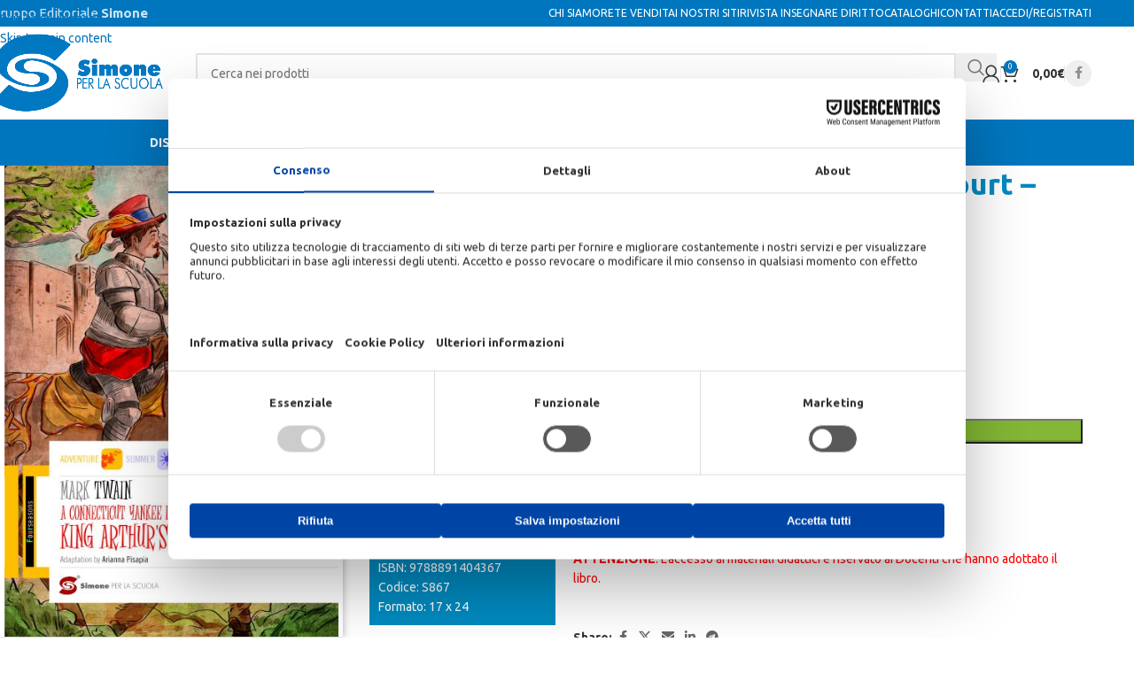

--- FILE ---
content_type: text/html; charset=UTF-8
request_url: https://scuola.simone.it/libri/a-connecticut-yankee-in-king-arthuurs-court-mark-twain-s867/
body_size: 27907
content:
<!DOCTYPE html>
<html lang="it-IT">
<head>
	<meta charset="UTF-8">
	<link rel="profile" href="https://gmpg.org/xfn/11">
	<link rel="pingback" href="https://scuola.simone.it/xmlrpc.php">

	<script src="https://web.cmp.usercentrics.eu/modules/autoblocker.js"></script><script id="usercentrics-cmp" data-settings-id="0k27OOTvRdj5k5" data-usercentrics="Usercentrics Consent Management Platform" src="https://web.cmp.usercentrics.eu/ui/loader.js" async></script><script type="text/javascript">
	window.dataLayer = window.dataLayer || [];

	function gtag() {
		dataLayer.push(arguments);
	}

	gtag("consent", "default", {
		ad_personalization: "denied",
		ad_storage: "denied",
		ad_user_data: "denied",
		analytics_storage: "denied",
		functionality_storage: "denied",
		personalization_storage: "denied",
		security_storage: "granted",
		wait_for_update: 500,
	});
	gtag("set", "ads_data_redaction", true);
	</script>
<meta name='robots' content='index, follow, max-image-preview:large, max-snippet:-1, max-video-preview:-1' />
	<style>img:is([sizes="auto" i], [sizes^="auto," i]) { contain-intrinsic-size: 3000px 1500px }</style>
	
	<!-- This site is optimized with the Yoast SEO plugin v26.2 - https://yoast.com/wordpress/plugins/seo/ -->
	<title>A Connecticut Yankee in King Arthuur&#039;s court - Mark Twain - S867 - Simone Scuola</title>
	<link rel="canonical" href="https://scuola.simone.it/libri/a-connecticut-yankee-in-king-arthuurs-court-mark-twain-s867/" />
	<meta property="og:locale" content="it_IT" />
	<meta property="og:type" content="article" />
	<meta property="og:title" content="A Connecticut Yankee in King Arthuur&#039;s court - Mark Twain - S867 - Simone Scuola" />
	<meta property="og:description" content="." />
	<meta property="og:url" content="https://scuola.simone.it/libri/a-connecticut-yankee-in-king-arthuurs-court-mark-twain-s867/" />
	<meta property="og:site_name" content="Simone Scuola" />
	<meta property="article:publisher" content="https://www.facebook.com/EdizioniSimone/" />
	<meta property="article:modified_time" content="2023-05-11T10:23:48+00:00" />
	<meta property="og:image" content="https://scuola.simone.it/wp-content/uploads/2021/07/S867.jpg" />
	<meta property="og:image:width" content="443" />
	<meta property="og:image:height" content="625" />
	<meta property="og:image:type" content="image/jpeg" />
	<meta name="twitter:card" content="summary_large_image" />
	<meta name="twitter:label1" content="Tempo di lettura stimato" />
	<meta name="twitter:data1" content="1 minuto" />
	<script type="application/ld+json" class="yoast-schema-graph">{"@context":"https://schema.org","@graph":[{"@type":"WebPage","@id":"https://scuola.simone.it/libri/a-connecticut-yankee-in-king-arthuurs-court-mark-twain-s867/","url":"https://scuola.simone.it/libri/a-connecticut-yankee-in-king-arthuurs-court-mark-twain-s867/","name":"A Connecticut Yankee in King Arthuur's court - Mark Twain - S867 - Simone Scuola","isPartOf":{"@id":"https://scuola.simone.it/#website"},"primaryImageOfPage":{"@id":"https://scuola.simone.it/libri/a-connecticut-yankee-in-king-arthuurs-court-mark-twain-s867/#primaryimage"},"image":{"@id":"https://scuola.simone.it/libri/a-connecticut-yankee-in-king-arthuurs-court-mark-twain-s867/#primaryimage"},"thumbnailUrl":"https://scuola.simone.it/wp-content/uploads/2021/07/S867.jpg","datePublished":"2021-07-15T10:36:14+00:00","dateModified":"2023-05-11T10:23:48+00:00","breadcrumb":{"@id":"https://scuola.simone.it/libri/a-connecticut-yankee-in-king-arthuurs-court-mark-twain-s867/#breadcrumb"},"inLanguage":"it-IT","potentialAction":[{"@type":"ReadAction","target":["https://scuola.simone.it/libri/a-connecticut-yankee-in-king-arthuurs-court-mark-twain-s867/"]}]},{"@type":"ImageObject","inLanguage":"it-IT","@id":"https://scuola.simone.it/libri/a-connecticut-yankee-in-king-arthuurs-court-mark-twain-s867/#primaryimage","url":"https://scuola.simone.it/wp-content/uploads/2021/07/S867.jpg","contentUrl":"https://scuola.simone.it/wp-content/uploads/2021/07/S867.jpg","width":443,"height":625},{"@type":"BreadcrumbList","@id":"https://scuola.simone.it/libri/a-connecticut-yankee-in-king-arthuurs-court-mark-twain-s867/#breadcrumb","itemListElement":[{"@type":"ListItem","position":1,"name":"Catalogo completo","item":"https://scuola.simone.it/catalogo-completo/"},{"@type":"ListItem","position":2,"name":"A Connecticut Yankee in King Arthuur&#8217;s court &#8211; Mark Twain &#8211; S867"}]},{"@type":"WebSite","@id":"https://scuola.simone.it/#website","url":"https://scuola.simone.it/","name":"Simone Scuola","description":"Gruppo Editoriale Simone","potentialAction":[{"@type":"SearchAction","target":{"@type":"EntryPoint","urlTemplate":"https://scuola.simone.it/?s={search_term_string}"},"query-input":{"@type":"PropertyValueSpecification","valueRequired":true,"valueName":"search_term_string"}}],"inLanguage":"it-IT"}]}</script>
	<!-- / Yoast SEO plugin. -->


<link rel='dns-prefetch' href='//fonts.googleapis.com' />
<link rel="alternate" type="application/rss+xml" title="Simone Scuola &raquo; Feed" href="https://scuola.simone.it/feed/" />
<link rel="alternate" type="application/rss+xml" title="Simone Scuola &raquo; Feed dei commenti" href="https://scuola.simone.it/comments/feed/" />
<style id='woocommerce-inline-inline-css' type='text/css'>
.woocommerce form .form-row .required { visibility: visible; }
</style>
<link rel='stylesheet' id='wccd-style-css' href='https://scuola.simone.it/wp-content/plugins/wc-carta-docente-premium/css/wc-carta-docente.css?ver=1.4.1' type='text/css' media='all' />
<link rel='stylesheet' id='cf7cf-style-css' href='https://scuola.simone.it/wp-content/plugins/cf7-conditional-fields/style.css?ver=2.6.4' type='text/css' media='all' />
<link rel='stylesheet' id='js_composer_front-css' href='https://scuola.simone.it/wp-content/plugins/js_composer/assets/css/js_composer.min.css?ver=8.7.1' type='text/css' media='all' />
<link rel='stylesheet' id='wd-style-base-css' href='https://scuola.simone.it/wp-content/themes/woodmart/css/parts/base.min.css?ver=8.3.3' type='text/css' media='all' />
<link rel='stylesheet' id='wd-helpers-wpb-elem-css' href='https://scuola.simone.it/wp-content/themes/woodmart/css/parts/helpers-wpb-elem.min.css?ver=8.3.3' type='text/css' media='all' />
<link rel='stylesheet' id='wd-woo-paypal-payments-css' href='https://scuola.simone.it/wp-content/themes/woodmart/css/parts/int-woo-paypal-payments.min.css?ver=8.3.3' type='text/css' media='all' />
<link rel='stylesheet' id='wd-wpbakery-base-css' href='https://scuola.simone.it/wp-content/themes/woodmart/css/parts/int-wpb-base.min.css?ver=8.3.3' type='text/css' media='all' />
<link rel='stylesheet' id='wd-wpbakery-base-deprecated-css' href='https://scuola.simone.it/wp-content/themes/woodmart/css/parts/int-wpb-base-deprecated.min.css?ver=8.3.3' type='text/css' media='all' />
<link rel='stylesheet' id='wd-int-wordfence-css' href='https://scuola.simone.it/wp-content/themes/woodmart/css/parts/int-wordfence.min.css?ver=8.3.3' type='text/css' media='all' />
<link rel='stylesheet' id='wd-notices-fixed-css' href='https://scuola.simone.it/wp-content/themes/woodmart/css/parts/woo-opt-sticky-notices-old.min.css?ver=8.3.3' type='text/css' media='all' />
<link rel='stylesheet' id='wd-woocommerce-base-css' href='https://scuola.simone.it/wp-content/themes/woodmart/css/parts/woocommerce-base.min.css?ver=8.3.3' type='text/css' media='all' />
<link rel='stylesheet' id='wd-mod-star-rating-css' href='https://scuola.simone.it/wp-content/themes/woodmart/css/parts/mod-star-rating.min.css?ver=8.3.3' type='text/css' media='all' />
<link rel='stylesheet' id='wd-woocommerce-block-notices-css' href='https://scuola.simone.it/wp-content/themes/woodmart/css/parts/woo-mod-block-notices.min.css?ver=8.3.3' type='text/css' media='all' />
<link rel='stylesheet' id='wd-woo-mod-quantity-css' href='https://scuola.simone.it/wp-content/themes/woodmart/css/parts/woo-mod-quantity.min.css?ver=8.3.3' type='text/css' media='all' />
<link rel='stylesheet' id='wd-woo-single-prod-el-base-css' href='https://scuola.simone.it/wp-content/themes/woodmart/css/parts/woo-single-prod-el-base.min.css?ver=8.3.3' type='text/css' media='all' />
<link rel='stylesheet' id='wd-woo-mod-stock-status-css' href='https://scuola.simone.it/wp-content/themes/woodmart/css/parts/woo-mod-stock-status.min.css?ver=8.3.3' type='text/css' media='all' />
<link rel='stylesheet' id='wd-woo-mod-shop-attributes-css' href='https://scuola.simone.it/wp-content/themes/woodmart/css/parts/woo-mod-shop-attributes.min.css?ver=8.3.3' type='text/css' media='all' />
<link rel='stylesheet' id='wd-wp-blocks-css' href='https://scuola.simone.it/wp-content/themes/woodmart/css/parts/wp-blocks.min.css?ver=8.3.3' type='text/css' media='all' />
<link rel='stylesheet' id='child-style-css' href='https://scuola.simone.it/wp-content/themes/simone-scuola/style.css?ver=8.3.3' type='text/css' media='all' />
<link rel='stylesheet' id='wd-header-base-css' href='https://scuola.simone.it/wp-content/themes/woodmart/css/parts/header-base.min.css?ver=8.3.3' type='text/css' media='all' />
<link rel='stylesheet' id='wd-mod-tools-css' href='https://scuola.simone.it/wp-content/themes/woodmart/css/parts/mod-tools.min.css?ver=8.3.3' type='text/css' media='all' />
<link rel='stylesheet' id='wd-header-elements-base-css' href='https://scuola.simone.it/wp-content/themes/woodmart/css/parts/header-el-base.min.css?ver=8.3.3' type='text/css' media='all' />
<link rel='stylesheet' id='wd-header-my-account-dropdown-css' href='https://scuola.simone.it/wp-content/themes/woodmart/css/parts/header-el-my-account-dropdown.min.css?ver=8.3.3' type='text/css' media='all' />
<link rel='stylesheet' id='wd-woo-mod-login-form-css' href='https://scuola.simone.it/wp-content/themes/woodmart/css/parts/woo-mod-login-form.min.css?ver=8.3.3' type='text/css' media='all' />
<link rel='stylesheet' id='wd-header-my-account-css' href='https://scuola.simone.it/wp-content/themes/woodmart/css/parts/header-el-my-account.min.css?ver=8.3.3' type='text/css' media='all' />
<link rel='stylesheet' id='wd-social-icons-css' href='https://scuola.simone.it/wp-content/themes/woodmart/css/parts/el-social-icons.min.css?ver=8.3.3' type='text/css' media='all' />
<link rel='stylesheet' id='wd-header-search-css' href='https://scuola.simone.it/wp-content/themes/woodmart/css/parts/header-el-search.min.css?ver=8.3.3' type='text/css' media='all' />
<link rel='stylesheet' id='wd-header-search-form-css' href='https://scuola.simone.it/wp-content/themes/woodmart/css/parts/header-el-search-form.min.css?ver=8.3.3' type='text/css' media='all' />
<link rel='stylesheet' id='wd-wd-search-form-css' href='https://scuola.simone.it/wp-content/themes/woodmart/css/parts/wd-search-form.min.css?ver=8.3.3' type='text/css' media='all' />
<link rel='stylesheet' id='wd-wd-search-results-css' href='https://scuola.simone.it/wp-content/themes/woodmart/css/parts/wd-search-results.min.css?ver=8.3.3' type='text/css' media='all' />
<link rel='stylesheet' id='wd-wd-search-dropdown-css' href='https://scuola.simone.it/wp-content/themes/woodmart/css/parts/wd-search-dropdown.min.css?ver=8.3.3' type='text/css' media='all' />
<link rel='stylesheet' id='wd-header-cart-side-css' href='https://scuola.simone.it/wp-content/themes/woodmart/css/parts/header-el-cart-side.min.css?ver=8.3.3' type='text/css' media='all' />
<link rel='stylesheet' id='wd-header-cart-css' href='https://scuola.simone.it/wp-content/themes/woodmart/css/parts/header-el-cart.min.css?ver=8.3.3' type='text/css' media='all' />
<link rel='stylesheet' id='wd-widget-shopping-cart-css' href='https://scuola.simone.it/wp-content/themes/woodmart/css/parts/woo-widget-shopping-cart.min.css?ver=8.3.3' type='text/css' media='all' />
<link rel='stylesheet' id='wd-widget-product-list-css' href='https://scuola.simone.it/wp-content/themes/woodmart/css/parts/woo-widget-product-list.min.css?ver=8.3.3' type='text/css' media='all' />
<link rel='stylesheet' id='wd-social-icons-styles-css' href='https://scuola.simone.it/wp-content/themes/woodmart/css/parts/el-social-styles.min.css?ver=8.3.3' type='text/css' media='all' />
<link rel='stylesheet' id='wd-header-mobile-nav-dropdown-css' href='https://scuola.simone.it/wp-content/themes/woodmart/css/parts/header-el-mobile-nav-dropdown.min.css?ver=8.3.3' type='text/css' media='all' />
<link rel='stylesheet' id='wd-mod-nav-menu-label-css' href='https://scuola.simone.it/wp-content/themes/woodmart/css/parts/mod-nav-menu-label.min.css?ver=8.3.3' type='text/css' media='all' />
<link rel='stylesheet' id='wd-page-title-css' href='https://scuola.simone.it/wp-content/themes/woodmart/css/parts/page-title.min.css?ver=8.3.3' type='text/css' media='all' />
<link rel='stylesheet' id='wd-woo-single-prod-predefined-css' href='https://scuola.simone.it/wp-content/themes/woodmart/css/parts/woo-single-prod-predefined.min.css?ver=8.3.3' type='text/css' media='all' />
<link rel='stylesheet' id='wd-woo-single-prod-and-quick-view-predefined-css' href='https://scuola.simone.it/wp-content/themes/woodmart/css/parts/woo-single-prod-and-quick-view-predefined.min.css?ver=8.3.3' type='text/css' media='all' />
<link rel='stylesheet' id='wd-woo-single-prod-el-tabs-predefined-css' href='https://scuola.simone.it/wp-content/themes/woodmart/css/parts/woo-single-prod-el-tabs-predefined.min.css?ver=8.3.3' type='text/css' media='all' />
<link rel='stylesheet' id='wd-photoswipe-css' href='https://scuola.simone.it/wp-content/themes/woodmart/css/parts/lib-photoswipe.min.css?ver=8.3.3' type='text/css' media='all' />
<link rel='stylesheet' id='wd-woo-single-prod-el-gallery-css' href='https://scuola.simone.it/wp-content/themes/woodmart/css/parts/woo-single-prod-el-gallery.min.css?ver=8.3.3' type='text/css' media='all' />
<link rel='stylesheet' id='wd-swiper-css' href='https://scuola.simone.it/wp-content/themes/woodmart/css/parts/lib-swiper.min.css?ver=8.3.3' type='text/css' media='all' />
<link rel='stylesheet' id='wd-swiper-arrows-css' href='https://scuola.simone.it/wp-content/themes/woodmart/css/parts/lib-swiper-arrows.min.css?ver=8.3.3' type='text/css' media='all' />
<link rel='stylesheet' id='wd-tabs-css' href='https://scuola.simone.it/wp-content/themes/woodmart/css/parts/el-tabs.min.css?ver=8.3.3' type='text/css' media='all' />
<link rel='stylesheet' id='wd-woo-single-prod-el-tabs-opt-layout-tabs-css' href='https://scuola.simone.it/wp-content/themes/woodmart/css/parts/woo-single-prod-el-tabs-opt-layout-tabs.min.css?ver=8.3.3' type='text/css' media='all' />
<link rel='stylesheet' id='wd-accordion-css' href='https://scuola.simone.it/wp-content/themes/woodmart/css/parts/el-accordion.min.css?ver=8.3.3' type='text/css' media='all' />
<link rel='stylesheet' id='wd-accordion-elem-wpb-css' href='https://scuola.simone.it/wp-content/themes/woodmart/css/parts/el-accordion-wpb-elem.min.css?ver=8.3.3' type='text/css' media='all' />
<link rel='stylesheet' id='wd-product-loop-css' href='https://scuola.simone.it/wp-content/themes/woodmart/css/parts/woo-product-loop.min.css?ver=8.3.3' type='text/css' media='all' />
<link rel='stylesheet' id='wd-product-loop-icons-css' href='https://scuola.simone.it/wp-content/themes/woodmart/css/parts/woo-product-loop-icons.min.css?ver=8.3.3' type='text/css' media='all' />
<link rel='stylesheet' id='wd-woo-opt-title-limit-css' href='https://scuola.simone.it/wp-content/themes/woodmart/css/parts/woo-opt-title-limit.min.css?ver=8.3.3' type='text/css' media='all' />
<link rel='stylesheet' id='wd-swiper-pagin-css' href='https://scuola.simone.it/wp-content/themes/woodmart/css/parts/lib-swiper-pagin.min.css?ver=8.3.3' type='text/css' media='all' />
<link rel='stylesheet' id='wd-footer-base-css' href='https://scuola.simone.it/wp-content/themes/woodmart/css/parts/footer-base.min.css?ver=8.3.3' type='text/css' media='all' />
<link rel='stylesheet' id='wd-mod-animations-keyframes-css' href='https://scuola.simone.it/wp-content/themes/woodmart/css/parts/int-wbp-el-animations.min.css?ver=8.3.3' type='text/css' media='all' />
<link rel='stylesheet' id='wd-scroll-top-css' href='https://scuola.simone.it/wp-content/themes/woodmart/css/parts/opt-scrolltotop.min.css?ver=8.3.3' type='text/css' media='all' />
<link rel='stylesheet' id='wd-sticky-add-to-cart-css' href='https://scuola.simone.it/wp-content/themes/woodmart/css/parts/woo-opt-sticky-add-to-cart.min.css?ver=8.3.3' type='text/css' media='all' />
<link rel='stylesheet' id='wd-woo-mod-quantity-overlap-css' href='https://scuola.simone.it/wp-content/themes/woodmart/css/parts/woo-mod-quantity-overlap.min.css?ver=8.3.3' type='text/css' media='all' />
<link rel='stylesheet' id='xts-google-fonts-css' href='https://fonts.googleapis.com/css?family=Ubuntu%3A400%2C700&#038;ver=8.3.3' type='text/css' media='all' />
<script type="text/javascript" src="https://scuola.simone.it/wp-includes/js/jquery/jquery.min.js?ver=3.7.1" id="jquery-core-js"></script>
<script type="text/javascript" src="https://scuola.simone.it/wp-includes/js/jquery/jquery-migrate.min.js?ver=3.4.1" id="jquery-migrate-js"></script>
<script type="text/javascript" id="3d-flip-book-client-locale-loader-js-extra">
/* <![CDATA[ */
var FB3D_CLIENT_LOCALE = {"ajaxurl":"https:\/\/scuola.simone.it\/wp-admin\/admin-ajax.php","dictionary":{"Table of contents":"Table of contents","Close":"Close","Bookmarks":"Bookmarks","Thumbnails":"Thumbnails","Search":"Search","Share":"Share","Facebook":"Facebook","Twitter":"Twitter","Email":"Email","Play":"Play","Previous page":"Previous page","Next page":"Next page","Zoom in":"Zoom in","Zoom out":"Zoom out","Fit view":"Fit view","Auto play":"Auto play","Full screen":"Full screen","More":"More","Smart pan":"Smart pan","Single page":"Single page","Sounds":"Sounds","Stats":"Stats","Print":"Print","Download":"Download","Goto first page":"Goto first page","Goto last page":"Goto last page"},"images":"https:\/\/scuola.simone.it\/wp-content\/plugins\/interactive-3d-flipbook-powered-physics-engine\/assets\/images\/","jsData":{"urls":[],"posts":{"ids_mis":[],"ids":[]},"pages":[],"firstPages":[],"bookCtrlProps":[],"bookTemplates":[]},"key":"3d-flip-book","pdfJS":{"pdfJsLib":"https:\/\/scuola.simone.it\/wp-content\/plugins\/interactive-3d-flipbook-powered-physics-engine\/assets\/js\/pdf.min.js?ver=4.3.136","pdfJsWorker":"https:\/\/scuola.simone.it\/wp-content\/plugins\/interactive-3d-flipbook-powered-physics-engine\/assets\/js\/pdf.worker.js?ver=4.3.136","stablePdfJsLib":"https:\/\/scuola.simone.it\/wp-content\/plugins\/interactive-3d-flipbook-powered-physics-engine\/assets\/js\/stable\/pdf.min.js?ver=2.5.207","stablePdfJsWorker":"https:\/\/scuola.simone.it\/wp-content\/plugins\/interactive-3d-flipbook-powered-physics-engine\/assets\/js\/stable\/pdf.worker.js?ver=2.5.207","pdfJsCMapUrl":"https:\/\/scuola.simone.it\/wp-content\/plugins\/interactive-3d-flipbook-powered-physics-engine\/assets\/cmaps\/"},"cacheurl":"https:\/\/scuola.simone.it\/wp-content\/uploads\/3d-flip-book\/cache\/","pluginsurl":"https:\/\/scuola.simone.it\/wp-content\/plugins\/","pluginurl":"https:\/\/scuola.simone.it\/wp-content\/plugins\/interactive-3d-flipbook-powered-physics-engine\/","thumbnailSize":{"width":"150","height":"150"},"version":"1.16.17"};
/* ]]> */
</script>
<script type="text/javascript" src="https://scuola.simone.it/wp-content/plugins/interactive-3d-flipbook-powered-physics-engine/assets/js/client-locale-loader.js?ver=1.16.17" id="3d-flip-book-client-locale-loader-js" async="async" data-wp-strategy="async"></script>
<script type="text/javascript" src="https://scuola.simone.it/wp-content/plugins/woocommerce/assets/js/jquery-blockui/jquery.blockUI.min.js?ver=2.7.0-wc.10.3.7" id="wc-jquery-blockui-js" data-wp-strategy="defer"></script>
<script type="text/javascript" id="wc-add-to-cart-js-extra">
/* <![CDATA[ */
var wc_add_to_cart_params = {"ajax_url":"\/wp-admin\/admin-ajax.php","wc_ajax_url":"\/?wc-ajax=%%endpoint%%","i18n_view_cart":"Visualizza carrello","cart_url":"https:\/\/scuola.simone.it\/carrello\/","is_cart":"","cart_redirect_after_add":"no"};
/* ]]> */
</script>
<script type="text/javascript" src="https://scuola.simone.it/wp-content/plugins/woocommerce/assets/js/frontend/add-to-cart.min.js?ver=10.3.7" id="wc-add-to-cart-js" data-wp-strategy="defer"></script>
<script type="text/javascript" src="https://scuola.simone.it/wp-content/plugins/woocommerce/assets/js/zoom/jquery.zoom.min.js?ver=1.7.21-wc.10.3.7" id="wc-zoom-js" defer="defer" data-wp-strategy="defer"></script>
<script type="text/javascript" id="wc-single-product-js-extra">
/* <![CDATA[ */
var wc_single_product_params = {"i18n_required_rating_text":"Seleziona una valutazione","i18n_rating_options":["1 stella su 5","2 stelle su 5","3 stelle su 5","4 stelle su 5","5 stelle su 5"],"i18n_product_gallery_trigger_text":"Visualizza la galleria di immagini a schermo intero","review_rating_required":"yes","flexslider":{"rtl":false,"animation":"slide","smoothHeight":true,"directionNav":false,"controlNav":"thumbnails","slideshow":false,"animationSpeed":500,"animationLoop":false,"allowOneSlide":false},"zoom_enabled":"","zoom_options":[],"photoswipe_enabled":"","photoswipe_options":{"shareEl":false,"closeOnScroll":false,"history":false,"hideAnimationDuration":0,"showAnimationDuration":0},"flexslider_enabled":""};
/* ]]> */
</script>
<script type="text/javascript" src="https://scuola.simone.it/wp-content/plugins/woocommerce/assets/js/frontend/single-product.min.js?ver=10.3.7" id="wc-single-product-js" defer="defer" data-wp-strategy="defer"></script>
<script type="text/javascript" src="https://scuola.simone.it/wp-content/plugins/woocommerce/assets/js/js-cookie/js.cookie.min.js?ver=2.1.4-wc.10.3.7" id="wc-js-cookie-js" defer="defer" data-wp-strategy="defer"></script>
<script type="text/javascript" id="woocommerce-js-extra">
/* <![CDATA[ */
var woocommerce_params = {"ajax_url":"\/wp-admin\/admin-ajax.php","wc_ajax_url":"\/?wc-ajax=%%endpoint%%","i18n_password_show":"Mostra password","i18n_password_hide":"Nascondi password"};
/* ]]> */
</script>
<script type="text/javascript" src="https://scuola.simone.it/wp-content/plugins/woocommerce/assets/js/frontend/woocommerce.min.js?ver=10.3.7" id="woocommerce-js" defer="defer" data-wp-strategy="defer"></script>
<script type="text/javascript" id="wccd-scripts-js-extra">
/* <![CDATA[ */
var wccdOptions = {"ajaxURL":"https:\/\/scuola.simone.it\/wp-admin\/admin-ajax.php","couponConversion":""};
/* ]]> */
</script>
<script type="text/javascript" src="https://scuola.simone.it/wp-content/plugins/wc-carta-docente-premium/js/wc-carta-docente.js?ver=1.4.1" id="wccd-scripts-js"></script>
<script type="text/javascript" src="https://scuola.simone.it/wp-content/plugins/js_composer/assets/js/vendors/woocommerce-add-to-cart.js?ver=8.7.1" id="vc_woocommerce-add-to-cart-js-js"></script>
<script type="text/javascript" id="zurcf7_front_js-js-extra">
/* <![CDATA[ */
var cf7forms_data = {"reg_form_id":"51182","reg_form_redirect":"https:\/\/scuola.simone.it\/richiesta-materiale-didattico-grazie\/"};
/* ]]> */
</script>
<script type="text/javascript" src="https://scuola.simone.it/wp-content/plugins/user-registration-using-contact-form-7/assets/js/front.min.js?ver=2.4" id="zurcf7_front_js-js"></script>
<script type="text/javascript" src="https://scuola.simone.it/wp-content/themes/woodmart/js/libs/device.min.js?ver=8.3.3" id="wd-device-library-js"></script>
<script type="text/javascript" src="https://scuola.simone.it/wp-content/themes/woodmart/js/scripts/global/scrollBar.min.js?ver=8.3.3" id="wd-scrollbar-js"></script>
<script></script><link rel="https://api.w.org/" href="https://scuola.simone.it/wp-json/" /><link rel="alternate" title="JSON" type="application/json" href="https://scuola.simone.it/wp-json/wp/v2/product/49850" /><link rel="EditURI" type="application/rsd+xml" title="RSD" href="https://scuola.simone.it/xmlrpc.php?rsd" />
<meta name="generator" content="WordPress 6.8.3" />
<meta name="generator" content="WooCommerce 10.3.7" />
<link rel='shortlink' href='https://scuola.simone.it/?p=49850' />
<link rel="alternate" title="oEmbed (JSON)" type="application/json+oembed" href="https://scuola.simone.it/wp-json/oembed/1.0/embed?url=https%3A%2F%2Fscuola.simone.it%2Flibri%2Fa-connecticut-yankee-in-king-arthuurs-court-mark-twain-s867%2F" />
<link rel="alternate" title="oEmbed (XML)" type="text/xml+oembed" href="https://scuola.simone.it/wp-json/oembed/1.0/embed?url=https%3A%2F%2Fscuola.simone.it%2Flibri%2Fa-connecticut-yankee-in-king-arthuurs-court-mark-twain-s867%2F&#038;format=xml" />
<!-- Starting: Conversion Tracking for WooCommerce (https://wordpress.org/plugins/woocommerce-conversion-tracking/) -->
        <script>
            !function(f,b,e,v,n,t,s){if(f.fbq)return;n=f.fbq=function(){n.callMethod?
            n.callMethod.apply(n,arguments):n.queue.push(arguments)};if(!f._fbq)f._fbq=n;
            n.push=n;n.loaded=!0;n.version='2.0';n.queue=[];t=b.createElement(e);t.async=!0;
            t.src=v;s=b.getElementsByTagName(e)[0];s.parentNode.insertBefore(t,s)}(window,
            document,'script','https://connect.facebook.net/en_US/fbevents.js');

            fbq('init', '684897798751475', {});fbq('track', 'PageView', {});        </script>
                <script>
            (function (window, document) {
                if (window.wcfbq) return;
                window.wcfbq = (function () {
                    if (arguments.length > 0) {
                        var pixelId, trackType, contentObj;

                        if (typeof arguments[0] == 'string') pixelId = arguments[0];
                        if (typeof arguments[1] == 'string') trackType = arguments[1];
                        if (typeof arguments[2] == 'object') contentObj = arguments[2];

                        var params = [];
                        if (typeof pixelId === 'string' && pixelId.replace(/\s+/gi, '') != '' &&
                        typeof trackType === 'string' && trackType.replace(/\s+/gi, '')) {
                            params.push('id=' + encodeURIComponent(pixelId));
                            switch (trackType) {
                                case 'PageView':
                                case 'ViewContent':
                                case 'Search':
                                case 'AddToCart':
                                case 'InitiateCheckout':
                                case 'AddPaymentInfo':
                                case 'Lead':
                                case 'CompleteRegistration':
                                case 'Purchase':
                                case 'AddToWishlist':
                                    params.push('ev=' + encodeURIComponent(trackType));
                                    break;
                                default:
                                    return;
                            }

                            params.push('dl=' + encodeURIComponent(document.location.href));
                            if (document.referrer) params.push('rl=' + encodeURIComponent(document.referrer));
                            params.push('if=false');
                            params.push('ts=' + new Date().getTime());

                            if (typeof contentObj == 'object') {
                                for (var u in contentObj) {
                                    if (typeof contentObj[u] == 'object' && contentObj[u] instanceof Array) {
                                        if (contentObj[u].length > 0) {
                                            for (var y = 0; y < contentObj[u].length; y++) { contentObj[u][y] = (contentObj[u][y] + '').replace(/^\s+|\s+$/gi, '').replace(/\s+/gi, ' ').replace(/,/gi, '§'); }
                                            params.push('cd[' + u + ']=' + encodeURIComponent(contentObj[u].join(',').replace(/^/gi, '[\'').replace(/$/gi, '\']').replace(/,/gi, '\',\'').replace(/§/gi, '\,')));
                                        }
                                    }
                                    else if (typeof contentObj[u] == 'string')
                                        params.push('cd[' + u + ']=' + encodeURIComponent(contentObj[u]));
                                }
                            }

                            params.push('v=' + encodeURIComponent('2.7.19'));

                            var imgId = new Date().getTime();
                            var img = document.createElement('img');
                            img.id = 'fb_' + imgId, img.src = 'https://www.facebook.com/tr/?' + params.join('&'), img.width = 1, img.height = 1, img.style = 'display:none;';
                            document.body.appendChild(img);
                            window.setTimeout(function () { var t = document.getElementById('fb_' + imgId); t.parentElement.removeChild(t); }, 1000);
                        }
                    }
                });
            })(window, document);
        </script>
                <script type="text/javascript">
            jQuery(function($) {
                $(document).on('added_to_cart', function (event, fragments, dhash, button) {
                    var currencySymbol = $($(button.get()[0]).closest('.product')
                        .find('.woocommerce-Price-currencySymbol').get()[0]).text();

                    var price = $(button.get()[0]).closest('.product').find('.amount').text();
                    var originalPrice = price.split(currencySymbol).slice(-1).pop();

                    wcfbq('684897798751475', 'AddToCart', {
                        content_ids: [ $(button).data('product_id') ],
                        content_type: 'product',
                        value: originalPrice,
                        currency: 'EUR'
                    });
                });
            });
        </script>
                <script async src="https://www.googletagmanager.com/gtag/js?id=172-566-6076"></script>
        <script>
            window.dataLayer = window.dataLayer || [];
            function gtag(){dataLayer.push(arguments)};
            gtag('js', new Date());

            gtag('config', '172-566-6076');
        </script>
        <!-- End: Conversion Tracking for WooCommerce Codes -->
    <!-- Global site tag (gtag.js) - Google Analytics -->
    <script async src="https://www.googletagmanager.com/gtag/js?id=UA-863767-21"></script>
    <script>
        window.dataLayer = window.dataLayer || [];
        function gtag(){dataLayer.push(arguments);}
        gtag('js', new Date());

        gtag('config', 'UA-863767-21');
    </script>
						<meta name="viewport" content="width=device-width, initial-scale=1.0, maximum-scale=1.0, user-scalable=no">
										<noscript><style>.woocommerce-product-gallery{ opacity: 1 !important; }</style></noscript>
	<meta name="generator" content="Powered by WPBakery Page Builder - drag and drop page builder for WordPress."/>
<link rel="icon" href="https://scuola.simone.it/wp-content/uploads/2021/04/simone-scuola-icon-39x39.png" sizes="32x32" />
<link rel="icon" href="https://scuola.simone.it/wp-content/uploads/2021/04/simone-scuola-icon.png" sizes="192x192" />
<link rel="apple-touch-icon" href="https://scuola.simone.it/wp-content/uploads/2021/04/simone-scuola-icon.png" />
<meta name="msapplication-TileImage" content="https://scuola.simone.it/wp-content/uploads/2021/04/simone-scuola-icon.png" />
<style>
		
		</style><noscript><style> .wpb_animate_when_almost_visible { opacity: 1; }</style></noscript>			<style id="wd-style-header_760874-css" data-type="wd-style-header_760874">
				:root{
	--wd-top-bar-h: 30px;
	--wd-top-bar-sm-h: .00001px;
	--wd-top-bar-sticky-h: .00001px;
	--wd-top-bar-brd-w: .00001px;

	--wd-header-general-h: 105px;
	--wd-header-general-sm-h: 60px;
	--wd-header-general-sticky-h: .00001px;
	--wd-header-general-brd-w: .00001px;

	--wd-header-bottom-h: 52px;
	--wd-header-bottom-sm-h: 52px;
	--wd-header-bottom-sticky-h: 52px;
	--wd-header-bottom-brd-w: .00001px;

	--wd-header-clone-h: .00001px;

	--wd-header-brd-w: calc(var(--wd-top-bar-brd-w) + var(--wd-header-general-brd-w) + var(--wd-header-bottom-brd-w));
	--wd-header-h: calc(var(--wd-top-bar-h) + var(--wd-header-general-h) + var(--wd-header-bottom-h) + var(--wd-header-brd-w));
	--wd-header-sticky-h: calc(var(--wd-top-bar-sticky-h) + var(--wd-header-general-sticky-h) + var(--wd-header-bottom-sticky-h) + var(--wd-header-clone-h) + var(--wd-header-brd-w));
	--wd-header-sm-h: calc(var(--wd-top-bar-sm-h) + var(--wd-header-general-sm-h) + var(--wd-header-bottom-sm-h) + var(--wd-header-brd-w));
}

.whb-top-bar .wd-dropdown {
	margin-top: -6px;
}

.whb-top-bar .wd-dropdown:after {
	height: 5px;
}






.whb-header-bottom .wd-dropdown {
	margin-top: 5px;
}

.whb-header-bottom .wd-dropdown:after {
	height: 16px;
}

.whb-sticked .whb-header-bottom .wd-dropdown:not(.sub-sub-menu) {
	margin-top: 5px;
}

.whb-sticked .whb-header-bottom .wd-dropdown:not(.sub-sub-menu):after {
	height: 16px;
}


		
.whb-top-bar {
	background-color: rgba(0, 118, 190, 1);
}

.whb-9x1ytaxq7aphtb3npidp form.searchform {
	--wd-form-height: 46px;
}
.whb-general-header {
	background-color: rgba(255, 255, 255, 1);border-color: rgba(232, 232, 232, 1);border-bottom-width: 0px;border-bottom-style: solid;
}

.whb-uzhwh9gdsq7nxid84ors form.searchform {
	--wd-form-height: 42px;
}
.whb-header-bottom {
	background-color: rgba(0, 118, 190, 1);border-color: rgba(232, 232, 232, 1);border-bottom-width: 0px;border-bottom-style: solid;
}
			</style>
						<style id="wd-style-theme_settings_default-css" data-type="wd-style-theme_settings_default">
				@font-face {
	font-weight: normal;
	font-style: normal;
	font-family: "woodmart-font";
	src: url("//scuola.simone.it/wp-content/themes/woodmart/fonts/woodmart-font-1-400.woff2?v=8.3.3") format("woff2");
}

@font-face {
	font-family: "star";
	font-weight: 400;
	font-style: normal;
	src: url("//scuola.simone.it/wp-content/plugins/woocommerce/assets/fonts/star.eot?#iefix") format("embedded-opentype"), url("//scuola.simone.it/wp-content/plugins/woocommerce/assets/fonts/star.woff") format("woff"), url("//scuola.simone.it/wp-content/plugins/woocommerce/assets/fonts/star.ttf") format("truetype"), url("//scuola.simone.it/wp-content/plugins/woocommerce/assets/fonts/star.svg#star") format("svg");
}

@font-face {
	font-family: "WooCommerce";
	font-weight: 400;
	font-style: normal;
	src: url("//scuola.simone.it/wp-content/plugins/woocommerce/assets/fonts/WooCommerce.eot?#iefix") format("embedded-opentype"), url("//scuola.simone.it/wp-content/plugins/woocommerce/assets/fonts/WooCommerce.woff") format("woff"), url("//scuola.simone.it/wp-content/plugins/woocommerce/assets/fonts/WooCommerce.ttf") format("truetype"), url("//scuola.simone.it/wp-content/plugins/woocommerce/assets/fonts/WooCommerce.svg#WooCommerce") format("svg");
}

:root {
	--wd-text-font: "Ubuntu", Arial, Helvetica, sans-serif;
	--wd-text-font-weight: 400;
	--wd-text-color: #777777;
	--wd-text-font-size: 14px;
	--wd-title-font: "Ubuntu", Arial, Helvetica, sans-serif;
	--wd-title-font-weight: 700;
	--wd-title-color: #003370;
	--wd-entities-title-font: "Ubuntu", Arial, Helvetica, sans-serif;
	--wd-entities-title-font-weight: 700;
	--wd-entities-title-color: #333333;
	--wd-entities-title-color-hover: rgb(51 51 51 / 65%);
	--wd-alternative-font: "Ubuntu", Arial, Helvetica, sans-serif;
	--wd-widget-title-font: "Ubuntu", Arial, Helvetica, sans-serif;
	--wd-widget-title-font-weight: 400;
	--wd-widget-title-transform: uppercase;
	--wd-widget-title-color: #333;
	--wd-widget-title-font-size: 16px;
	--wd-header-el-font: "Ubuntu", Arial, Helvetica, sans-serif;
	--wd-header-el-font-weight: 700;
	--wd-header-el-transform: uppercase;
	--wd-header-el-font-size: 14px;
	--wd-otl-style: dotted;
	--wd-otl-width: 2px;
	--wd-primary-color: #0076be;
	--wd-alternative-color: #003471;
	--btn-default-bgcolor: #f7f7f7;
	--btn-default-bgcolor-hover: #efefef;
	--btn-accented-bgcolor: #83b735;
	--btn-accented-bgcolor-hover: #74a32f;
	--wd-form-brd-width: 2px;
	--notices-success-bg: #459647;
	--notices-success-color: #fff;
	--notices-warning-bg: #E0B252;
	--notices-warning-color: #fff;
	--wd-link-color: #0076be;
	--wd-link-color-hover: #003471;
	--wd-sticky-btn-height: 95px;
}
.wd-age-verify-wrap {
	--wd-popup-width: 500px;
}
.wd-popup.wd-promo-popup {
	background-color: #111111;
	background-image: none;
	background-repeat: no-repeat;
	background-size: contain;
	background-position: left center;
}
.wd-promo-popup-wrap {
	--wd-popup-width: 800px;
}
:is(.woodmart-woocommerce-layered-nav, .wd-product-category-filter) .wd-scroll-content {
	max-height: 280px;
}
.wd-page-title .wd-page-title-bg img {
	object-fit: cover;
	object-position: center center;
}
.wd-footer {
	background-color: #0076be;
	background-image: none;
}
.mfp-wrap.wd-popup-quick-view-wrap {
	--wd-popup-width: 920px;
}

@media (max-width: 1024px) {
	:root {
		--wd-sticky-btn-height: 95px;
	}

}

@media (max-width: 768.98px) {
	:root {
		--wd-sticky-btn-height: 42px;
	}

}
:root{
--wd-container-w: 1222px;
--wd-form-brd-radius: 0px;
--btn-default-color: #333;
--btn-default-color-hover: #333;
--btn-accented-color: #fff;
--btn-accented-color-hover: #fff;
--btn-default-brd-radius: 0px;
--btn-default-box-shadow: none;
--btn-default-box-shadow-hover: none;
--btn-default-box-shadow-active: none;
--btn-default-bottom: 0px;
--btn-accented-bottom-active: -1px;
--btn-accented-brd-radius: 0px;
--btn-accented-box-shadow: inset 0 -2px 0 rgba(0, 0, 0, .15);
--btn-accented-box-shadow-hover: inset 0 -2px 0 rgba(0, 0, 0, .15);
--wd-brd-radius: 0px;
}

@media (min-width: 1222px) {
[data-vc-full-width]:not([data-vc-stretch-content]),
:is(.vc_section, .vc_row).wd-section-stretch {
padding-left: calc((100vw - 1222px - var(--wd-sticky-nav-w) - var(--wd-scroll-w)) / 2);
padding-right: calc((100vw - 1222px - var(--wd-sticky-nav-w) - var(--wd-scroll-w)) / 2);
}
}



@font-face {
	font-family: "Panton Bold";
	font-weight: 700;
	font-style: normal;
}

@font-face {
	font-family: "Panton";
	font-weight: 400;
	font-style: normal;
}

/* vedi file style.css del template */			</style>
			</head>

<body class="wp-singular product-template-default single single-product postid-49850 wp-theme-woodmart wp-child-theme-simone-scuola theme-woodmart woocommerce woocommerce-page woocommerce-no-js yith-wcms yith-wcms-pro show_checkout_login_reminder wrapper-full-width  categories-accordion-on woodmart-ajax-shop-on notifications-sticky wd-sticky-btn-on wd-sticky-btn-on-mb wpb-js-composer js-comp-ver-8.7.1 vc_responsive">
			<script type="text/javascript" id="wd-flicker-fix">// Flicker fix.</script>		<div class="wd-skip-links">
								<a href="#menu-menu-categorie" class="wd-skip-navigation btn">
						Skip to navigation					</a>
								<a href="#main-content" class="wd-skip-content btn">
				Skip to main content			</a>
		</div>
			
	
	<div class="wd-page-wrapper website-wrapper">
									<header class="whb-header whb-header_760874 whb-sticky-shadow whb-scroll-slide whb-sticky-real">
					<div class="whb-main-header">
	
<div class="whb-row whb-top-bar whb-not-sticky-row whb-with-bg whb-without-border whb-color-light whb-hidden-mobile whb-flex-flex-middle">
	<div class="container">
		<div class="whb-flex-row whb-top-bar-inner">
			<div class="whb-column whb-col-left whb-column5 whb-visible-lg">
	
<div class="wd-header-text reset-last-child whb-rt16modq0x2l3pfx8c7w"><span class="top-claim">Gruppo Editoriale <strong>Simone</strong></span></div>
</div>
<div class="whb-column whb-col-center whb-column6 whb-visible-lg whb-empty-column">
	</div>
<div class="whb-column whb-col-right whb-column7 whb-visible-lg">
	
<nav class="wd-header-nav wd-header-secondary-nav whb-4z9gasj0qaybup156dvs text-right" role="navigation" aria-label="Menu top">
	<ul id="menu-menu-top" class="menu wd-nav wd-nav-header wd-nav-secondary wd-style-default wd-gap-s"><li id="menu-item-10257" class="menu-item menu-item-type-post_type menu-item-object-page menu-item-10257 item-level-0 menu-simple-dropdown wd-event-hover" ><a href="https://scuola.simone.it/chi-siamo/" class="woodmart-nav-link"><span class="nav-link-text">Chi siamo</span></a></li>
<li id="menu-item-47705" class="menu-item menu-item-type-custom menu-item-object-custom menu-item-47705 item-level-0 menu-simple-dropdown wd-event-hover" ><a href="https://scuola.simone.it/rete-vendita/" class="woodmart-nav-link"><span class="nav-link-text">Rete Vendita</span></a></li>
<li id="menu-item-47709" class="menu-item menu-item-type-custom menu-item-object-custom menu-item-47709 item-level-0 menu-simple-dropdown wd-event-hover" ><a href="https://scuola.simone.it/i-nostri-siti/" class="woodmart-nav-link"><span class="nav-link-text">I nostri siti</span></a></li>
<li id="menu-item-47707" class="menu-item menu-item-type-custom menu-item-object-custom menu-item-47707 item-level-0 menu-simple-dropdown wd-event-hover" ><a href="/rivista-insegnare-diritto/" class="woodmart-nav-link"><span class="nav-link-text">Rivista Insegnare diritto</span></a></li>
<li id="menu-item-47706" class="menu-item menu-item-type-custom menu-item-object-custom menu-item-47706 item-level-0 menu-simple-dropdown wd-event-hover" ><a href="https://scuola.simone.it/cataloghi-simonescuola-pdf/" class="woodmart-nav-link"><span class="nav-link-text">Cataloghi</span></a></li>
<li id="menu-item-41479" class="menu-item menu-item-type-custom menu-item-object-custom menu-item-41479 item-level-0 menu-simple-dropdown wd-event-hover" ><a href="https://scuola.simone.it/contatti/" class="woodmart-nav-link"><span class="nav-link-text">Contatti</span></a></li>
</ul></nav>
<div class="wd-header-my-account wd-tools-element wd-event-hover wd-with-username wd-design-1 wd-account-style-text whb-lg8q4xbj9uxx8t6moq99">
			<a href="https://scuola.simone.it/il-mio-account/" title="Account">
			
				<span class="wd-tools-icon">
									</span>
				<span class="wd-tools-text">
				Accedi/Registrati			</span>

					</a>

		
					<div class="wd-dropdown wd-dropdown-register color-scheme-dark">
						<div class="login-dropdown-inner woocommerce">
							<span class="wd-heading"><span class="title">Accedi</span><a class="create-account-link" href="https://scuola.simone.it/il-mio-account/?action=register">Registrati</a></span>
										<form id="customer_login" method="post" class="login woocommerce-form woocommerce-form-login
						" action="https://scuola.simone.it/il-mio-account/" 			>

				
				
				<p class="woocommerce-FormRow woocommerce-FormRow--wide form-row form-row-wide form-row-username">
					<label for="username">Nome utente o indirizzo email&nbsp;<span class="required" aria-hidden="true">*</span><span class="screen-reader-text">Richiesto</span></label>
					<input type="text" class="woocommerce-Input woocommerce-Input--text input-text" name="username" id="username" autocomplete="username" value="" />				</p>
				<p class="woocommerce-FormRow woocommerce-FormRow--wide form-row form-row-wide form-row-password">
					<label for="password">Password&nbsp;<span class="required" aria-hidden="true">*</span><span class="screen-reader-text">Richiesto</span></label>
					<input class="woocommerce-Input woocommerce-Input--text input-text" type="password" name="password" id="password" autocomplete="current-password" />
				</p>

				
				<p class="form-row form-row-btn">
					<input type="hidden" id="woocommerce-login-nonce" name="woocommerce-login-nonce" value="9a47e4bb80" /><input type="hidden" name="_wp_http_referer" value="/libri/a-connecticut-yankee-in-king-arthuurs-court-mark-twain-s867/" />										<button type="submit" class="button woocommerce-button woocommerce-form-login__submit" name="login" value="Accedi">Accedi</button>
				</p>

				<p class="login-form-footer">
					<a href="https://scuola.simone.it/il-mio-account/lost-password/" class="woocommerce-LostPassword lost_password">Non ricordi la password?</a>
					<label class="woocommerce-form__label woocommerce-form__label-for-checkbox woocommerce-form-login__rememberme">
						<input class="woocommerce-form__input woocommerce-form__input-checkbox" name="rememberme" type="checkbox" value="forever" title="Ricordami" aria-label="Ricordami" /> <span>Ricordami</span>
					</label>
				</p>

				
							</form>

		
						</div>
					</div>
					</div>
</div>
<div class="whb-column whb-col-mobile whb-column_mobile1 whb-hidden-lg">
	
<div class="wd-header-text reset-last-child whb-lvlle5yo7urzvi426saw gruppo-ed">Gruppo Editorial <strong>Simone</strong></div>
			<div
						class=" wd-social-icons  wd-style-default social-follow wd-shape-circle  whb-vmlw3iqy1i9gf64uk7of color-scheme-light text-center">
				
				
									<a rel="noopener noreferrer nofollow" href="https://www.facebook.com/SimoneScuola" target="_blank" class=" wd-social-icon social-facebook" aria-label="Facebook social link">
						<span class="wd-icon"></span>
											</a>
				
				
				
				
				
				
				
				
				
				
				
				
				
				
				
				
				
				
				
				
				
				
				
				
				
				
			</div>

		</div>
		</div>
	</div>
</div>

<div class="whb-row whb-general-header whb-not-sticky-row whb-with-bg whb-without-border whb-color-dark whb-flex-flex-middle">
	<div class="container">
		<div class="whb-flex-row whb-general-header-inner">
			<div class="whb-column whb-col-left whb-column8 whb-visible-lg">
	<div class="site-logo whb-gs8bcnxektjsro21n657">
	<a href="https://scuola.simone.it/" class="wd-logo wd-main-logo" rel="home" aria-label="Site logo">
		<img src="https://scuola.simone.it/wp-content/uploads/2021/04/simone-scuola-550.png" alt="Simone Scuola" style="max-width: 275px;" loading="lazy" />	</a>
	</div>
</div>
<div class="whb-column whb-col-center whb-column9 whb-visible-lg">
	
<div class="whb-space-element whb-8za8va95x193rcj135bq " style="width:30px;"></div>
<div class="wd-search-form  wd-header-search-form wd-display-form whb-9x1ytaxq7aphtb3npidp">

<form role="search" method="get" class="searchform  wd-style-with-bg woodmart-ajax-search" action="https://scuola.simone.it/"  data-thumbnail="1" data-price="1" data-post_type="product" data-count="20" data-sku="0" data-symbols_count="3" data-include_cat_search="no" autocomplete="off">
	<input type="text" class="s" placeholder="Cerca nei prodotti" value="" name="s" aria-label="Search" title="Cerca nei prodotti" required/>
	<input type="hidden" name="post_type" value="product">

	<span tabindex="0" aria-label="Clear search" class="wd-clear-search wd-role-btn wd-hide"></span>

	
	<button type="submit" class="searchsubmit">
		<span>
			Search		</span>
			</button>
</form>

	<div class="wd-search-results-wrapper">
		<div class="wd-search-results wd-dropdown-results wd-dropdown wd-scroll">
			<div class="wd-scroll-content">
				
				
							</div>
		</div>
	</div>

</div>

<div class="whb-space-element whb-42qytbvne6ytarn29tzi " style="width:30px;"></div>
</div>
<div class="whb-column whb-col-right whb-column10 whb-visible-lg">
	<div class="wd-header-my-account wd-tools-element wd-event-hover wd-design-1 wd-account-style-icon whb-gmfv71p4nuf10kceqv99">
			<a href="https://scuola.simone.it/il-mio-account/" title="Account">
			
				<span class="wd-tools-icon">
									</span>
				<span class="wd-tools-text">
				Accedi/Registrati			</span>

					</a>

			</div>
<div class="wd-header-divider whb-divider-default whb-qw0rg0hbbgszfw7iravk"></div>

<div class="wd-header-cart wd-tools-element wd-design-2 cart-widget-opener whb-nedhm962r512y1xz9j06">
	<a href="https://scuola.simone.it/carrello/" title="Il tuo Carrello">
		
			<span class="wd-tools-icon">
															<span class="wd-cart-number wd-tools-count">0 <span>items</span></span>
									</span>
			<span class="wd-tools-text">
				
										<span class="wd-cart-subtotal"><span class="woocommerce-Price-amount amount"><bdi>0,00<span class="woocommerce-Price-currencySymbol">&euro;</span></bdi></span></span>
					</span>

			</a>
	</div>
<div class="wd-header-divider whb-divider-default whb-yr577q5x5s2a2o1vl4jg"></div>
			<div
						class=" wd-social-icons  wd-style-colored-alt wd-size-small social-follow wd-shape-circle  whb-43k0qayz7gg36f2jmmhk color-scheme-dark text-center">
				
				
									<a rel="noopener noreferrer nofollow" href="https://www.facebook.com/SimoneScuola" target="_blank" class=" wd-social-icon social-facebook" aria-label="Facebook social link">
						<span class="wd-icon"></span>
											</a>
				
				
				
				
				
				
				
				
				
				
				
				
				
				
				
				
				
				
				
				
				
				
				
				
				
				
			</div>

		</div>
<div class="whb-column whb-mobile-left whb-column_mobile2 whb-hidden-lg">
	<div class="site-logo whb-lt7vdqgaccmapftzurvt">
	<a href="https://scuola.simone.it/" class="wd-logo wd-main-logo" rel="home" aria-label="Site logo">
		<img src="https://scuola.simone.it/wp-content/uploads/2021/04/simone-scuola-mobile.png" alt="Simone Scuola" style="max-width: 170px;" loading="lazy" />	</a>
	</div>
</div>
<div class="whb-column whb-mobile-center whb-column_mobile3 whb-hidden-lg whb-empty-column">
	</div>
<div class="whb-column whb-mobile-right whb-column_mobile4 whb-hidden-lg">
	<div class="wd-tools-element wd-header-mobile-nav wd-style-text wd-design-1 whb-g1k0m1tib7raxrwkm1t3">
	<a href="#" rel="nofollow" aria-label="Open mobile menu">
		
		<span class="wd-tools-icon">
					</span>

		<span class="wd-tools-text">Menu</span>

			</a>
</div>
<div class="wd-header-cart wd-tools-element wd-design-5 cart-widget-opener whb-trk5sfmvib0ch1s1qbtc">
	<a href="https://scuola.simone.it/carrello/" title="Il tuo Carrello">
		
			<span class="wd-tools-icon wd-icon-alt">
															<span class="wd-cart-number wd-tools-count">0 <span>items</span></span>
									</span>
			<span class="wd-tools-text">
				
										<span class="wd-cart-subtotal"><span class="woocommerce-Price-amount amount"><bdi>0,00<span class="woocommerce-Price-currencySymbol">&euro;</span></bdi></span></span>
					</span>

			</a>
	</div>
<div class="wd-header-my-account wd-tools-element wd-event-hover wd-design-1 wd-account-style-icon whb-uiyu34con582vchthuvw">
			<a href="https://scuola.simone.it/il-mio-account/" title="Account">
			
				<span class="wd-tools-icon">
									</span>
				<span class="wd-tools-text">
				Accedi/Registrati			</span>

					</a>

		
					<div class="wd-dropdown wd-dropdown-register color-scheme-dark">
						<div class="login-dropdown-inner woocommerce">
							<span class="wd-heading"><span class="title">Accedi</span><a class="create-account-link" href="https://scuola.simone.it/il-mio-account/?action=register">Registrati</a></span>
										<form id="customer_login" method="post" class="login woocommerce-form woocommerce-form-login
						" action="https://scuola.simone.it/il-mio-account/" 			>

				
				
				<p class="woocommerce-FormRow woocommerce-FormRow--wide form-row form-row-wide form-row-username">
					<label for="username">Nome utente o indirizzo email&nbsp;<span class="required" aria-hidden="true">*</span><span class="screen-reader-text">Richiesto</span></label>
					<input type="text" class="woocommerce-Input woocommerce-Input--text input-text" name="username" id="username" autocomplete="username" value="" />				</p>
				<p class="woocommerce-FormRow woocommerce-FormRow--wide form-row form-row-wide form-row-password">
					<label for="password">Password&nbsp;<span class="required" aria-hidden="true">*</span><span class="screen-reader-text">Richiesto</span></label>
					<input class="woocommerce-Input woocommerce-Input--text input-text" type="password" name="password" id="password" autocomplete="current-password" />
				</p>

				
				<p class="form-row form-row-btn">
					<input type="hidden" id="woocommerce-login-nonce" name="woocommerce-login-nonce" value="9a47e4bb80" /><input type="hidden" name="_wp_http_referer" value="/libri/a-connecticut-yankee-in-king-arthuurs-court-mark-twain-s867/" />										<button type="submit" class="button woocommerce-button woocommerce-form-login__submit" name="login" value="Accedi">Accedi</button>
				</p>

				<p class="login-form-footer">
					<a href="https://scuola.simone.it/il-mio-account/lost-password/" class="woocommerce-LostPassword lost_password">Non ricordi la password?</a>
					<label class="woocommerce-form__label woocommerce-form__label-for-checkbox woocommerce-form-login__rememberme">
						<input class="woocommerce-form__input woocommerce-form__input-checkbox" name="rememberme" type="checkbox" value="forever" title="Ricordami" aria-label="Ricordami" /> <span>Ricordami</span>
					</label>
				</p>

				
							</form>

		
						</div>
					</div>
					</div>
</div>
		</div>
	</div>
</div>

<div class="whb-row whb-header-bottom whb-sticky-row whb-with-bg whb-without-border whb-color-light whb-flex-flex-middle">
	<div class="container">
		<div class="whb-flex-row whb-header-bottom-inner">
			<div class="whb-column whb-col-left whb-column11 whb-visible-lg whb-empty-column">
	</div>
<div class="whb-column whb-col-center whb-column12 whb-visible-lg">
	<nav class="wd-header-nav wd-header-main-nav text-center wd-design-1 whb-6kgdkbvf12frej4dofvj" role="navigation" aria-label="Main navigation">
	<ul id="menu-menu-categorie" class="menu wd-nav wd-nav-header wd-nav-main wd-style-default wd-gap-s"><li id="menu-item-18" class="menu-item menu-item-type-custom menu-item-object-custom menu-item-18 item-level-0 menu-mega-dropdown wd-event-hover menu-item-has-children dropdown-load-ajax dropdown-with-height" style="--wd-dropdown-height: 200px;--wd-dropdown-width: 250px;"><a href="https://scuola.simone.it/libri-materie/area-umanistica/" class="woodmart-nav-link"><span class="nav-link-text">Discipline umanistiche</span></a>
<div class="wd-dropdown-menu wd-dropdown wd-design-sized color-scheme-dark">

<div class="container wd-entry-content">
<div class="dropdown-html-placeholder wd-fill" data-id="163"></div>
</div>

</div>
</li>
<li id="menu-item-323" class="menu-item menu-item-type-custom menu-item-object-custom menu-item-323 item-level-0 menu-mega-dropdown wd-event-hover menu-item-has-children dropdown-with-height" style="--wd-dropdown-height: 300px;--wd-dropdown-width: 300px;"><a href="https://scuola.simone.it/libri-materie/area-giuridico-economiche/" class="woodmart-nav-link"><span class="nav-link-text">Discipline giuridico-economiche</span></a>
<div class="wd-dropdown-menu wd-dropdown wd-design-sized color-scheme-dark">

<div class="container wd-entry-content">
<div class="wpb-content-wrapper"><div class="vc_row wpb_row vc_row-fluid"><div class="wpb_column vc_column_container vc_col-sm-12 color-scheme-dark"><div class="vc_column-inner"><div class="wpb_wrapper">
			<ul class="wd-sub-menu mega-menu-list wd-sub-accented wd-wpb" >
				<li class="">
					<a >
						
						<span class="nav-link-text">
							Scegli Area						</span>
											</a>
					<ul class="sub-sub-menu">
						
		<li class="">
			<a href="https://scuola.simone.it/libri-materie/area-giuridico-economiche/diritto-ed-economia-primo-biennio/" title="Diritto ed Economia primo biennio">
				
				Diritto ed Economia primo biennio							</a>
		</li>

		
		<li class="">
			<a href="https://scuola.simone.it/libri-materie/area-giuridico-economiche/diritto-ed-economia-secondo-biennio-e-quinto-anno/" title="Diritto ed Economia secondo biennio e quinto anno">
				
				Diritto ed Economia secondo biennio e quinto anno							</a>
		</li>

		
		<li class="">
			<a href="https://scuola.simone.it/libri-materie/area-giuridico-economiche/economia/" title="Economia">
				
				Economia							</a>
		</li>

		
		<li class="">
			<a href="https://scuola.simone.it/libri-materie/area-giuridico-economiche/codici/" title="Codici">
				
				Codici							</a>
		</li>

							</ul>
				</li>
			</ul>

		</div></div></div></div></div>
</div>

</div>
</li>
<li id="menu-item-19" class="menu-item menu-item-type-custom menu-item-object-custom menu-item-19 item-level-0 menu-mega-dropdown wd-event-hover menu-item-has-children" style="--wd-dropdown-width: 250px;"><a href="https://scuola.simone.it/libri-materie/area-tecnico-scientifica-sssg/" class="woodmart-nav-link"><span class="nav-link-text">Discipline tecnico-scientifiche</span></a>
<div class="wd-dropdown-menu wd-dropdown wd-design-sized color-scheme-dark">

<div class="container wd-entry-content">
<div class="wpb-content-wrapper"><div class="vc_row wpb_row vc_row-fluid"><div class="wpb_column vc_column_container vc_col-sm-12"><div class="vc_column-inner"><div class="wpb_wrapper">
			<ul class="wd-sub-menu mega-menu-list wd-sub-accented wd-wpb" >
				<li class="">
					<a >
						
						<span class="nav-link-text">
							Scegli Area						</span>
											</a>
					<ul class="sub-sub-menu">
						
		<li class="">
			<a href="https://scuola.simone.it/libri-materie/area-tecnico-scientifica-sssg/agraria/" title="Agraria">
				
				Agraria							</a>
		</li>

		
		<li class="">
			<a href="https://scuola.simone.it/libri-materie/area-tecnico-scientifica-sssg/chimica-e-igiene-sssg/" title="Chimica e Igiene">
				
				Chimica e Igiene							</a>
		</li>

		
		<li class="">
			<a href="https://scuola.simone.it/libri-materie/area-tecnico-scientifica-sssg/comunicazione-sssg/" title="Comunicazione">
				
				Comunicazione							</a>
		</li>

		
		<li class="">
			<a href="https://scuola.simone.it/libri-materie/area-tecnico-scientifica-sssg/disegno-sssg/" title="Disegno">
				
				Disegno							</a>
		</li>

		
		<li class="">
			<a href="https://scuola.simone.it/libri-materie/area-tecnico-scientifica-sssg/fisica/" title="Fisica">
				
				Fisica							</a>
		</li>

		
		<li class="">
			<a href="https://scuola.simone.it/libri-materie/area-tecnico-scientifica-sssg/informatica-sssg/" title="Informatica">
				
				Informatica							</a>
		</li>

		
		<li class="">
			<a href="https://scuola.simone.it/libri-materie/area-tecnico-scientifica-sssg/scienze-della-navigazione-sssg/" title="Scienze della Navigazione">
				
				Scienze della Navigazione							</a>
		</li>

		
		<li class="">
			<a href="https://scuola.simone.it/libri-materie/area-tecnico-scientifica-sssg/scienze-e-tecnologie-applicate-sssg/" title="Scienze e Tecnologie applicate">
				
				Scienze e Tecnologie applicate							</a>
		</li>

		
		<li class="">
			<a href="https://scuola.simone.it/libri-materie/area-tecnico-scientifica-sssg/discipline-musicali/" title="Discipline Musicali">
				
				Discipline Musicali							</a>
		</li>

		
		<li class="">
			<a href="https://scuola.simone.it/libri-materie/area-tecnico-scientifica-sssg/settore-alberghiero-ristorativo-sssg/" title="Settore alberghiero-ristorativo">
				
				Settore alberghiero-ristorativo							</a>
		</li>

		
		<li class="">
			<a href="https://scuola.simone.it/libri-materie/area-tecnico-scientifica-sssg/matematica/" title="Matematica">
				
				Matematica							</a>
		</li>

		
		<li class="">
			<a href="https://scuola.simone.it/libri-materie/area-tecnico-scientifica-sssg/scienze-naturali-e-integrate/" title="Scienze naturali e integrate">
				
				Scienze naturali e integrate 							</a>
		</li>

							</ul>
				</li>
			</ul>

		</div></div></div></div></div>
</div>

</div>
</li>
<li id="menu-item-20" class="menu-item menu-item-type-custom menu-item-object-custom menu-item-20 item-level-0 menu-mega-dropdown wd-event-hover menu-item-has-children dropdown-load-ajax dropdown-with-height" style="--wd-dropdown-height: 150px;--wd-dropdown-width: 200px;"><a href="#" class="woodmart-nav-link"><span class="nav-link-text">Prove Invalsi</span></a>
<div class="wd-dropdown-menu wd-dropdown wd-design-sized color-scheme-dark">

<div class="container wd-entry-content">
<div class="dropdown-html-placeholder wd-fill" data-id="50322"></div>
</div>

</div>
</li>
<li id="menu-item-47703" class="menu-item menu-item-type-custom menu-item-object-custom menu-item-47703 item-level-0 menu-mega-dropdown wd-event-hover menu-item-has-children" style="--wd-dropdown-width: 250px;"><a href="https://scuola.simone.it/libri-materie/scuola-media/" class="woodmart-nav-link"><span class="nav-link-text">Scuola media</span></a>
<div class="wd-dropdown-menu wd-dropdown wd-design-sized color-scheme-dark">

<div class="container wd-entry-content">
<div class="wpb-content-wrapper"><div class="vc_row wpb_row vc_row-fluid"><div class="wpb_column vc_column_container vc_col-sm-12"><div class="vc_column-inner"><div class="wpb_wrapper">
			<ul class="wd-sub-menu mega-menu-list wd-sub-accented wd-wpb" >
				<li class="">
					<a >
						
						<span class="nav-link-text">
							Scegli Area						</span>
											</a>
					<ul class="sub-sub-menu">
						
		<li class="">
			<a href="https://scuola.simone.it/libri-materie/scuola-media/compiti-delle-vacanze-scuola-media/" title="Compiti delle Vacanze">
				
				Compiti delle Vacanze							</a>
		</li>

		
		<li class="">
			<a href="https://scuola.simone.it/libri-materie/scuola-media/educazione-civica-scuola-media/" title="Educazione Civica">
				
				Educazione Civica							</a>
		</li>

		
		<li class="">
			<a href="https://scuola.simone.it/libri-materie/scuola-media/lingue-scuola-media/" title="Lingue">
				
				Lingue							</a>
		</li>

		
		<li class="">
			<a href="https://scuola.simone.it/libri-materie/scuola-media/narrativa-scuola-media/" title="Narrativa">
				
				Narrativa							</a>
		</li>

		
		<li class="">
			<a href="https://scuola.simone.it/libri-materie/scuola-media/prove-invalsi-scuola-media/" title="Prove Invalsi">
				
				Prove Invalsi							</a>
		</li>

							</ul>
				</li>
			</ul>

		</div></div></div></div></div>
</div>

</div>
</li>
</ul></nav>
</div>
<div class="whb-column whb-col-right whb-column13 whb-visible-lg whb-empty-column">
	</div>
<div class="whb-column whb-col-mobile whb-column_mobile5 whb-hidden-lg">
	<div class="wd-search-form  wd-header-search-form-mobile wd-display-form whb-uzhwh9gdsq7nxid84ors">

<form role="search" method="get" class="searchform  wd-style-with-bg woodmart-ajax-search" action="https://scuola.simone.it/"  data-thumbnail="1" data-price="1" data-post_type="product" data-count="20" data-sku="0" data-symbols_count="3" data-include_cat_search="no" autocomplete="off">
	<input type="text" class="s" placeholder="Cerca nei prodotti" value="" name="s" aria-label="Search" title="Cerca nei prodotti" required/>
	<input type="hidden" name="post_type" value="product">

	<span tabindex="0" aria-label="Clear search" class="wd-clear-search wd-role-btn wd-hide"></span>

	
	<button type="submit" class="searchsubmit">
		<span>
			Search		</span>
			</button>
</form>

	<div class="wd-search-results-wrapper">
		<div class="wd-search-results wd-dropdown-results wd-dropdown wd-scroll">
			<div class="wd-scroll-content">
				
				
							</div>
		</div>
	</div>

</div>
</div>
		</div>
	</div>
</div>
</div>
				</header>
			
								<div class="wd-page-content main-page-wrapper">
		
		
		<main id="main-content" class="wd-content-layout content-layout-wrapper wd-builder-off" role="main">
				

	<div class="wd-content-area site-content">
	
		
	
	<div class="single-breadcrumbs-wrapper">
		<div class="wd-grid-f container">
							<nav class="wd-breadcrumbs woocommerce-breadcrumb" aria-label="Breadcrumb">				<a href="https://scuola.simone.it">
					Home				</a>
			<span class="wd-delimiter"></span>				<a href="https://scuola.simone.it/libri-materie/area-umanistica/">
					Area Umanistica				</a>
			<span class="wd-delimiter"></span>				<a href="https://scuola.simone.it/libri-materie/area-umanistica/lingue-straniere/">
					Lingue Straniere				</a>
			<span class="wd-delimiter"></span>				<a href="https://scuola.simone.it/libri-materie/area-umanistica/lingue-straniere/narrativa-inglese/" class="wd-last-link">
					Narrativa Inglese				</a>
			<span class="wd-delimiter"></span>				<span class="wd-last">
					A Connecticut Yankee in King Arthuur&#8217;s court &#8211; Mark Twain &#8211; S867				</span>
			</nav>			
					</div>
	</div>


<div id="product-49850" class="single-product-page single-product-content product-design-default tabs-location-standard tabs-type-tabs meta-location-hide reviews-location-tabs product-no-bg product type-product post-49850 status-publish first instock product_cat-lingue-straniere product_cat-narrativa-inglese product_tag-735 has-post-thumbnail purchasable product-type-simple">

	<div class="container">

		<div class="woocommerce-notices-wrapper"></div>
		<div class="product-image-summary-wrap">
			
			<div class="product-image-summary" >
				<div class="product-image-summary-inner wd-grid-g" style="--wd-col-lg:12;--wd-gap-lg:30px;--wd-gap-sm:20px;">
					<div class="product-images wd-grid-col" style="--wd-col-lg:4;--wd-col-md:6;--wd-col-sm:12;">
						<div class="woocommerce-product-gallery woocommerce-product-gallery--with-images woocommerce-product-gallery--columns-4 images  thumbs-position-bottom images image-action-popup">
	<div class="wd-carousel-container wd-gallery-images">
		<div class="wd-carousel-inner">

		
		<figure class="woocommerce-product-gallery__wrapper wd-carousel wd-grid" style="--wd-col-lg:1;--wd-col-md:1;--wd-col-sm:1;">
			<div class="wd-carousel-wrap">

				<div class="wd-carousel-item"><figure data-thumb="https://scuola.simone.it/wp-content/uploads/2021/07/S867-150x212.jpg" data-thumb-alt="A Connecticut Yankee in King Arthuur&#039;s court - Mark Twain - S867 - immagine 1" class="woocommerce-product-gallery__image"><a data-elementor-open-lightbox="no" href="https://scuola.simone.it/wp-content/uploads/2021/07/S867.jpg"><img width="443" height="625" src="https://scuola.simone.it/wp-content/uploads/2021/07/S867.jpg" class="wp-post-image wp-post-image" alt="A Connecticut Yankee in King Arthuur&#039;s court - Mark Twain - S867 - immagine 1" title="S867" data-caption="" data-src="https://scuola.simone.it/wp-content/uploads/2021/07/S867.jpg" data-large_image="https://scuola.simone.it/wp-content/uploads/2021/07/S867.jpg" data-large_image_width="443" data-large_image_height="625" decoding="async" srcset="https://scuola.simone.it/wp-content/uploads/2021/07/S867.jpg 443w, https://scuola.simone.it/wp-content/uploads/2021/07/S867-150x212.jpg 150w, https://scuola.simone.it/wp-content/uploads/2021/07/S867-213x300.jpg 213w, https://scuola.simone.it/wp-content/uploads/2021/07/S867-106x150.jpg 106w" sizes="(max-width: 443px) 100vw, 443px" /></a></figure></div>
							</div>
		</figure>

					<div class="wd-nav-arrows wd-pos-sep wd-hover-1 wd-custom-style wd-icon-1">
			<div class="wd-btn-arrow wd-prev wd-disabled">
				<div class="wd-arrow-inner"></div>
			</div>
			<div class="wd-btn-arrow wd-next">
				<div class="wd-arrow-inner"></div>
			</div>
		</div>
		
		
		</div>

			</div>

					<div class="wd-carousel-container wd-gallery-thumb">
			<div class="wd-carousel-inner">
				<div class="wd-carousel wd-grid" style="--wd-col-lg:4;--wd-col-md:4;--wd-col-sm:3;">
					<div class="wd-carousel-wrap">
											</div>
				</div>

						<div class="wd-nav-arrows wd-thumb-nav wd-custom-style wd-pos-sep wd-icon-1">
			<div class="wd-btn-arrow wd-prev wd-disabled">
				<div class="wd-arrow-inner"></div>
			</div>
			<div class="wd-btn-arrow wd-next">
				<div class="wd-arrow-inner"></div>
			</div>
		</div>
					</div>
		</div>
	</div>
					</div>
					<div class="summary entry-summary text-left wd-grid-col" style="--wd-col-lg:8;--wd-col-md:6;--wd-col-sm:12;">
						<div class="summary-inner wd-set-mb reset-last-child">
							
							
<h1 class="product_title entry-title wd-entities-title">
	
	A Connecticut Yankee in King Arthuur&#8217;s court &#8211; Mark Twain &#8211; S867
	</h1>
<p class="price"><span class="woocommerce-Price-amount amount"><bdi>8,90<span class="woocommerce-Price-currencySymbol">&euro;</span></bdi></span></p>
    <div class="woocommerce-product-details__short-description">
					<div class="pr_autore">
				Autore: Mark Twain			</div>
				
					<div class="pr_autore">
				A cura di: Arianna Pisapia			</div>
				
		<div class="descrizione-wc">
			<p>.</p>
		</div>
		
		<?//php if(get_post_meta(get_the_ID(), '_custom_product_sts', true)!="3"){?>
			<div class="info-volume">
			
							</div>
		<?php// }?>
        
                
        <style data-type="vc_shortcodes-custom-css">.vc_custom_1614836846782{margin-top: 0px !important;margin-bottom: 0px !important;border-bottom-width: 0px !important;padding-top: 0px !important;padding-bottom: 0px !important;}.vc_custom_1614836852519{margin-top: 0px !important;margin-bottom: 0px !important;border-bottom-width: 0px !important;padding-top: 0px !important;padding-bottom: 0px !important;}.vc_custom_1614836858934{margin-top: 0px !important;margin-bottom: 0px !important;border-bottom-width: 0px !important;padding-top: 0px !important;padding-bottom: 0px !important;}.vc_custom_1614836864087{margin-bottom: 0px !important;border-bottom-width: 0px !important;padding-bottom: 0px !important;}.vc_custom_1614836877395{margin-top: 0px !important;margin-bottom: 0px !important;padding-top: 0px !important;padding-bottom: 0px !important;}.vc_custom_1614836886065{margin-top: 0px !important;margin-bottom: 0px !important;padding-top: 0px !important;padding-bottom: 0px !important;}</style><div class="wpb-content-wrapper"></div>	</div>
    					
	
	<form class="cart" action="https://scuola.simone.it/libri/a-connecticut-yankee-in-king-arthuurs-court-mark-twain-s867/" method="post" enctype='multipart/form-data'>
		
		
<div class="quantity">
	
			<input type="button" value="-" class="minus btn" aria-label="Decreace quantity" />
	
	<label class="screen-reader-text" for="quantity_696fd97ad1a95">A Connecticut Yankee in King Arthuur&#039;s court - Mark Twain - S867 quantità</label>
	<input
		type="number"
				id="quantity_696fd97ad1a95"
		class="input-text qty text"
		value="1"
		aria-label="Quantità prodotto"
				min="1"
				name="quantity"

					step="1"
			placeholder=""
			inputmode="numeric"
			autocomplete="off"
			>

			<input type="button" value="+" class="plus btn" aria-label="Increace quantity" />
	
	</div>

		<button type="submit" name="add-to-cart" value="49850" class="single_add_to_cart_button button alt">Aggiungi al carrello</button>

			</form>

	
							<div class="wd-wishlist-btn wd-action-btn wd-style-text wd-wishlist-icon">
				<a class="" href="https://scuola.simone.it/libri/a-connecticut-yankee-in-king-arthuurs-court-mark-twain-s867/" data-key="518bc7ce11" data-product-id="49850" rel="nofollow" data-added-text="Browse wishlist">
					<span class="wd-added-icon"></span>
					<span class="wd-action-text">Aggiungi alla wishlist</span>
				</a>
			</div>
		
		<div class="clear"></div>
		
		
		<div class="row">
			<div class="col-12 col-lg-4">
				<div class="extra-info-blocco">
					<!-- CAMPO ANNO EDIZIONE -->
											<div class="pr_anno-edizione">
							Edizione: 2015						</div>
					
					<!-- CAMPO NUMERO EDIZIONE -->
					
					<!-- CAMPO PAGINE -->
											<div class="pr_pagine">
							Pagine: 96						</div>
					
					<!-- CAMPO ISBN -->
											<div class="pr_isbn">
							ISBN: 9788891404367						</div>
					
					<!-- CODICE INTERNO SIMONE -->
											<div class="pr_formato">
							Codice: S867						</div>
					
					<!-- CAMPO FORMATO -->
											<div class="pr_formato">
							Formato: 17 x 24						</div>
					
				</div>
			</div>

			<div class="col-12 col-lg-4">
                
                <!-- PULSANTE ANTEPRIMA -->
											<a href="https://allegati.simone.it/paginesaggio/vs867.pdf" class="button alt btn_anteprima" target="_blank">Scarica Anteprima</a>
					                
                <!-- PULSANTE ESPANSIONI -->
											<a href="https://scuola.simone.it/area-riservata-singolo-volume/?isbn=9788891404367" class="button alt btn_espansioni">Espansioni online</a>
					                    
                    <!-- PULSANTE ESPANSIONI -->
								</div>

			<div class="col-12 col-lg-4">
                <!-- PULSANTE ESPANSIONI -->
											<a href="https://scuola.simone.it/richiesta-copia-saggio/?info-volume=S867-A Connecticut Yankee in King Arthuur&#039;s court - Mark Twain" class="button alt btn_saggio">Richiedi copia saggio</a>
					                                    
                   <!-- PULSANTE ESPANSIONI -->
					                    <a href="https://scuola.simone.it/richiesta-materiale-didattico/?isbn=9788891404367&info-volume=A Connecticut Yankee in King Arthuur's court - Mark Twain - S867" class="button alt btn_mat_doc">Materiali docente</a>
                    <br><span style="color: red;"><strong>ATTENZIONE</strong>: L’accesso ai materiali didattici è riservato ai Docenti che hanno adottato il libro.<br><br></span>
                                    
                			</div>
		</div>
		<div class="row">
			<div class="col-12">
				<div class="link-tecnici">
					
						
					
				</div>
			</div>
		</div>
    			<div
						class=" wd-social-icons  wd-style-default wd-size-small social-share wd-shape-circle product-share wd-layout-inline text-left">
				
									<span class="wd-label share-title">Share:</span>
				
									<a rel="noopener noreferrer nofollow" href="https://www.facebook.com/sharer/sharer.php?u=https://scuola.simone.it/libri/a-connecticut-yankee-in-king-arthuurs-court-mark-twain-s867/" target="_blank" class=" wd-social-icon social-facebook" aria-label="Facebook social link">
						<span class="wd-icon"></span>
											</a>
				
									<a rel="noopener noreferrer nofollow" href="https://x.com/share?url=https://scuola.simone.it/libri/a-connecticut-yankee-in-king-arthuurs-court-mark-twain-s867/" target="_blank" class=" wd-social-icon social-twitter" aria-label="X social link">
						<span class="wd-icon"></span>
											</a>
				
				
									<a rel="noopener noreferrer nofollow" href="mailto:?subject=Check%20this%20https://scuola.simone.it/libri/a-connecticut-yankee-in-king-arthuurs-court-mark-twain-s867/" target="_blank" class=" wd-social-icon social-email" aria-label="Email social link">
						<span class="wd-icon"></span>
											</a>
				
				
				
				
				
				
									<a rel="noopener noreferrer nofollow" href="https://www.linkedin.com/shareArticle?mini=true&url=https://scuola.simone.it/libri/a-connecticut-yankee-in-king-arthuurs-court-mark-twain-s867/" target="_blank" class=" wd-social-icon social-linkedin" aria-label="Linkedin social link">
						<span class="wd-icon"></span>
											</a>
				
				
				
				
				
				
				
				
				
				
				
				
				
				
				
									<a rel="noopener noreferrer nofollow" href="https://telegram.me/share/url?url=https://scuola.simone.it/libri/a-connecticut-yankee-in-king-arthuurs-court-mark-twain-s867/" target="_blank" class=" wd-social-icon social-tg" aria-label="Telegram social link">
						<span class="wd-icon"></span>
											</a>
				
				
			</div>

								</div>
					</div>
				</div>
			</div>

			
		</div>

		
	</div>

			<div class="product-tabs-wrapper">
			<div class="container product-tabs-inner">
				<div class="woocommerce-tabs wc-tabs-wrapper tabs-layout-tabs wd-opener-pos-right wd-opener-style-arrow" data-state="first" data-layout="tabs">
					<div class="wd-nav-wrapper wd-nav-tabs-wrapper text-center">
				<ul class="wd-nav wd-nav-tabs tabs wc-tabs wd-style-underline-reverse" role="tablist">
																	<li class="description_tab active" id="tab-title-description" role="presentation">
							<a class="wd-nav-link" href="#tab-description" aria-controls="tab-description" role="tab">
																	<span class="nav-link-text wd-tabs-title">
										Abstract									</span>
															</a>
						</li>

																							<li class="wd_custom_tab_tab" id="tab-title-wd_custom_tab" role="presentation">
							<a class="wd-nav-link" href="#tab-wd_custom_tab" aria-controls="tab-wd_custom_tab" role="tab">
																	<span class="nav-link-text wd-tabs-title">
										Indice									</span>
															</a>
						</li>

															</ul>
			</div>
		
								<div class="wd-accordion-item">
				<div id="tab-item-title-description" class="wd-accordion-title tab-title-description wd-role-btn wd-active" data-accordion-index="description" tabindex="0">
					<div class="wd-accordion-title-text">
													<span>
								Abstract							</span>
											</div>

					<span class="wd-accordion-opener"></span>
				</div>

				<div class="entry-content woocommerce-Tabs-panel woocommerce-Tabs-panel--description wd-active panel wc-tab" id="tab-description" role="tabpanel" aria-labelledby="tab-title-description" data-accordion-index="description">
					<div class="wc-tab-inner wd-entry-content">
													

<p>In A Connecticut Yankee in King Arthur’s Court a time traveller attempts to introduce modern technology into a past society. Hank Morgan, a Yankee engineer from Connecticut, is accidentally transported back in time to the court of King Arthur, where he use his knowledge of modern technology to convince the inhabitants of that time he is a magician. The fantastic tale of Twain’s time-travelling protagonist Hank Morgan has been adapted for several film version.</p>
											</div>
				</div>
			</div>

											<div class="wd-accordion-item">
				<div id="tab-item-title-wd_custom_tab" class="wd-accordion-title tab-title-wd_custom_tab wd-role-btn" data-accordion-index="wd_custom_tab" tabindex="0">
					<div class="wd-accordion-title-text">
													<span>
								Indice							</span>
											</div>

					<span class="wd-accordion-opener"></span>
				</div>

				<div class="entry-content woocommerce-Tabs-panel woocommerce-Tabs-panel--wd_custom_tab panel wc-tab" id="tab-wd_custom_tab" role="tabpanel" aria-labelledby="tab-title-wd_custom_tab" data-accordion-index="wd_custom_tab">
					<div class="wc-tab-inner wd-entry-content">
													<div>LIFE AND WORKS OF MARK TWAIN</div>
<div>GETTING INTO THE STORY</div>
<div>PRESENTATION OF THE CHARACTERS</div>
<div><b>DIVING INTO </b>American English-British English</div>
<div>CHAPTER 1. A TRIP BACK IN TIME</div>
<div><b>POST-READING </b>ACTIVITIES</div>
<div><b>HANDS ON HISTORY </b>Medieval Castles</div>
<div>CHAPTER 2. THE ECLIPSE</div>
<div><b>POST-READING </b>ACTIVITIES</div>
<div><b>CROSSING BRIDGES </b>Science - The Eclipse</div>
<div>CHAPTER 3. THE ADVENTURE BEGINS</div>
<div><b>POST-READING </b>ACTIVITIES</div>
<div><b>DETECTIVE WORK</b></div>
<div>CHAPTER 4. MORGAN LE FAY</div>
<div><b>POST-READING </b>ACTIVITIES</div>
<div><b>CROSSING BRIDGES </b>History - The Round Table and The Winchester Castle</div>
<div>CHAPTER 5. THE HOLY FOUNTAIN</div>
<div><b>POST-READING </b>ACTIVITIES</div>
<div><b>DIVING INTO </b>Merlin the Wizard</div>
<div>CHAPTER 6. THROUGH THE COUNTRYSIDE</div>
<div><b>POST-READING </b>ACTIVITIES</div>
<div><b>DIVING INTO </b>The Fantasy Genre</div>
<div>CHAPTER 7. HOME AGAIN!</div>
<div><b>POST-READING </b>ACTIVITIES</div>
<div><b>FINAL </b>ACTIVITIES</div>
<div><b>TRINITY – style activities</b></div>
<div><b>CAMBRIDGE KET – style activities</b><br />
The CD symbols mark the beginning and end of each track.</div>
											</div>
				</div>
			</div>

					
			</div>
			</div>
		</div>
	
	
	<div class="container related-and-upsells">
					
			<div id="carousel-398" class="wd-carousel-container  related-products wd-wpb with-title  wd-products-element wd-products products title-line-two">
				
									<h2 class="wd-el-title title slider-title element-title"><span>Prodotti correlati</span></h2>							
				<div class="wd-carousel-inner">
					<div class=" wd-carousel wd-grid" data-scroll_per_page="yes" style="--wd-col-lg:4;--wd-col-md:4;--wd-col-sm:2;--wd-gap-lg:30px;--wd-gap-sm:10px;">
						<div class="wd-carousel-wrap">
									<div class="wd-carousel-item">
											<div class="wd-product wd-hover-icons product-grid-item product color-scheme- type-product post-49992 status-publish last instock product_cat-senza-categoria product_cat-scuola-media product_tag-735 purchasable product-type-simple" data-loop="1" data-id="49992">
	
	<div class="product-wrapper">
	<div class="product-element-top wd-quick-shop">
		<a href="https://scuola.simone.it/libri/crossover-lingua-e-civilta-inglese-s831-2/" class="product-image-link" tabindex="-1" aria-label="Crossover &#8211; Lingua e civiltà inglese &#8211; S831">
			<img width="600" height="855" src="https://scuola.simone.it/wp-content/uploads/woocommerce-placeholder-600x855.png" class="woocommerce-placeholder wp-post-image" alt="Segnaposto" decoding="async" srcset="https://scuola.simone.it/wp-content/uploads/woocommerce-placeholder-600x855.png 600w, https://scuola.simone.it/wp-content/uploads/woocommerce-placeholder-150x214.png 150w, https://scuola.simone.it/wp-content/uploads/woocommerce-placeholder-211x300.png 211w, https://scuola.simone.it/wp-content/uploads/woocommerce-placeholder-105x150.png 105w, https://scuola.simone.it/wp-content/uploads/woocommerce-placeholder.png 719w" sizes="(max-width: 600px) 100vw, 600px" />		</a>

		
		<div class="wrapp-buttons">
			<div class="wd-buttons">
				<div class="wd-add-btn wd-action-btn wd-style-icon wd-add-cart-icon"><a href="/libri/a-connecticut-yankee-in-king-arthuurs-court-mark-twain-s867/?add-to-cart=49992" aria-describedby="woocommerce_loop_add_to_cart_link_describedby_49992" data-quantity="1" class="button product_type_simple add_to_cart_button ajax_add_to_cart add-to-cart-loop" data-product_id="49992" data-product_sku="9788824450904" aria-label="Aggiungi al carrello: &quot;Crossover - Lingua e civiltà inglese - S831&quot;" rel="nofollow" data-success_message="&quot;Crossover - Lingua e civiltà inglese - S831&quot; è stato aggiunto al tuo carrello" role="button"><span>Aggiungi al carrello</span></a>	<span id="woocommerce_loop_add_to_cart_link_describedby_49992" class="screen-reader-text">
			</span>
</div>
																							<div class="wd-wishlist-btn wd-action-btn wd-style-icon wd-wishlist-icon">
				<a class="" href="https://scuola.simone.it/libri/crossover-lingua-e-civilta-inglese-s831-2/" data-key="518bc7ce11" data-product-id="49992" rel="nofollow" data-added-text="Browse wishlist">
					<span class="wd-added-icon"></span>
					<span class="wd-action-text">Aggiungi alla wishlist</span>
				</a>
			</div>
					</div> 
		</div>
	</div>
					<h3 class="wd-entities-title"><a href="https://scuola.simone.it/libri/crossover-lingua-e-civilta-inglese-s831-2/">Crossover &#8211; Lingua e civiltà inglese &#8211; S831</a></h3><div class="extra-field-loop">Cod:&nbsp;S831 ISBN:&nbsp;9788824450904</div>						
	<span class="price"><span class="woocommerce-Price-amount amount"><bdi>14,00<span class="woocommerce-Price-currencySymbol">&euro;</span></bdi></span></span>

		
		
			</div>
</div>
					</div>
				<div class="wd-carousel-item">
											<div class="wd-product wd-hover-icons product-grid-item product color-scheme- type-product post-49847 status-publish first instock product_cat-lingue-straniere product_cat-narrativa-spagnola-scuola-lingue-straniere product_tag-735 has-post-thumbnail purchasable product-type-simple" data-loop="2" data-id="49847">
	
	<div class="product-wrapper">
	<div class="product-element-top wd-quick-shop">
		<a href="https://scuola.simone.it/libri/la-dama-boba-s815/" class="product-image-link" tabindex="-1" aria-label="La dama boba &#8211; S815">
			<img width="502" height="709" src="https://scuola.simone.it/wp-content/uploads/2021/07/S815.jpg" class="attachment-woocommerce_thumbnail size-woocommerce_thumbnail" alt="" decoding="async" loading="lazy" srcset="https://scuola.simone.it/wp-content/uploads/2021/07/S815.jpg 502w, https://scuola.simone.it/wp-content/uploads/2021/07/S815-150x212.jpg 150w, https://scuola.simone.it/wp-content/uploads/2021/07/S815-212x300.jpg 212w, https://scuola.simone.it/wp-content/uploads/2021/07/S815-106x150.jpg 106w" sizes="auto, (max-width: 502px) 100vw, 502px" />		</a>

		
		<div class="wrapp-buttons">
			<div class="wd-buttons">
				<div class="wd-add-btn wd-action-btn wd-style-icon wd-add-cart-icon"><a href="/libri/a-connecticut-yankee-in-king-arthuurs-court-mark-twain-s867/?add-to-cart=49847" aria-describedby="woocommerce_loop_add_to_cart_link_describedby_49847" data-quantity="1" class="button product_type_simple add_to_cart_button ajax_add_to_cart add-to-cart-loop" data-product_id="49847" data-product_sku="9788891404190" aria-label="Aggiungi al carrello: &quot;La dama boba - S815&quot;" rel="nofollow" data-success_message="&quot;La dama boba - S815&quot; è stato aggiunto al tuo carrello" role="button"><span>Aggiungi al carrello</span></a>	<span id="woocommerce_loop_add_to_cart_link_describedby_49847" class="screen-reader-text">
			</span>
</div>
																							<div class="wd-wishlist-btn wd-action-btn wd-style-icon wd-wishlist-icon">
				<a class="" href="https://scuola.simone.it/libri/la-dama-boba-s815/" data-key="518bc7ce11" data-product-id="49847" rel="nofollow" data-added-text="Browse wishlist">
					<span class="wd-added-icon"></span>
					<span class="wd-action-text">Aggiungi alla wishlist</span>
				</a>
			</div>
					</div> 
		</div>
	</div>
					<h3 class="wd-entities-title"><a href="https://scuola.simone.it/libri/la-dama-boba-s815/">La dama boba &#8211; S815</a></h3><div class="extra-field-loop">Cod:&nbsp;S815 ISBN:&nbsp;9788891404190</div>						
	<span class="price"><span class="woocommerce-Price-amount amount"><bdi>9,50<span class="woocommerce-Price-currencySymbol">&euro;</span></bdi></span></span>

		
		
			</div>
</div>
					</div>
				<div class="wd-carousel-item">
											<div class="wd-product wd-hover-icons product-grid-item product color-scheme- type-product post-49845 status-publish last instock product_cat-lingue-straniere product_cat-narrativa-spagnola-scuola-lingue-straniere product_tag-735 has-post-thumbnail purchasable product-type-simple" data-loop="3" data-id="49845">
	
	<div class="product-wrapper">
	<div class="product-element-top wd-quick-shop">
		<a href="https://scuola.simone.it/libri/la-vida-es-sueno-s814/" class="product-image-link" tabindex="-1" aria-label="La vida es sueño &#8211; S814">
			<img width="266" height="375" src="https://scuola.simone.it/wp-content/uploads/2021/07/S814.jpg" class="attachment-woocommerce_thumbnail size-woocommerce_thumbnail" alt="" decoding="async" loading="lazy" srcset="https://scuola.simone.it/wp-content/uploads/2021/07/S814.jpg 266w, https://scuola.simone.it/wp-content/uploads/2021/07/S814-150x211.jpg 150w, https://scuola.simone.it/wp-content/uploads/2021/07/S814-213x300.jpg 213w, https://scuola.simone.it/wp-content/uploads/2021/07/S814-106x150.jpg 106w" sizes="auto, (max-width: 266px) 100vw, 266px" />		</a>

		
		<div class="wrapp-buttons">
			<div class="wd-buttons">
				<div class="wd-add-btn wd-action-btn wd-style-icon wd-add-cart-icon"><a href="/libri/a-connecticut-yankee-in-king-arthuurs-court-mark-twain-s867/?add-to-cart=49845" aria-describedby="woocommerce_loop_add_to_cart_link_describedby_49845" data-quantity="1" class="button product_type_simple add_to_cart_button ajax_add_to_cart add-to-cart-loop" data-product_id="49845" data-product_sku="9788891400895" aria-label="Aggiungi al carrello: &quot;La vida es sueño - S814&quot;" rel="nofollow" data-success_message="&quot;La vida es sueño - S814&quot; è stato aggiunto al tuo carrello" role="button"><span>Aggiungi al carrello</span></a>	<span id="woocommerce_loop_add_to_cart_link_describedby_49845" class="screen-reader-text">
			</span>
</div>
																							<div class="wd-wishlist-btn wd-action-btn wd-style-icon wd-wishlist-icon">
				<a class="" href="https://scuola.simone.it/libri/la-vida-es-sueno-s814/" data-key="518bc7ce11" data-product-id="49845" rel="nofollow" data-added-text="Browse wishlist">
					<span class="wd-added-icon"></span>
					<span class="wd-action-text">Aggiungi alla wishlist</span>
				</a>
			</div>
					</div> 
		</div>
	</div>
					<h3 class="wd-entities-title"><a href="https://scuola.simone.it/libri/la-vida-es-sueno-s814/">La vida es sueño &#8211; S814</a></h3><div class="extra-field-loop">Cod:&nbsp;S814 ISBN:&nbsp;9788891400895</div>						
	<span class="price"><span class="woocommerce-Price-amount amount"><bdi>7,90<span class="woocommerce-Price-currencySymbol">&euro;</span></bdi></span></span>

		
		
			</div>
</div>
					</div>
				<div class="wd-carousel-item">
											<div class="wd-product wd-hover-icons product-grid-item product color-scheme- type-product post-49834 status-publish first instock product_cat-lingue-straniere product_cat-narrativa-inglese product_tag-735 has-post-thumbnail purchasable product-type-simple" data-loop="4" data-id="49834">
	
	<div class="product-wrapper">
	<div class="product-element-top wd-quick-shop">
		<a href="https://scuola.simone.it/libri/charles-dickens-a-christmas-carol-s862/" class="product-image-link" tabindex="-1" aria-label="Charles Dickens &#8211; A Christmas Carol &#8211; S862">
			<img width="600" height="847" src="https://scuola.simone.it/wp-content/uploads/2021/07/vs862-600x847.jpg" class="attachment-woocommerce_thumbnail size-woocommerce_thumbnail" alt="" decoding="async" loading="lazy" srcset="https://scuola.simone.it/wp-content/uploads/2021/07/vs862-600x847.jpg 600w, https://scuola.simone.it/wp-content/uploads/2021/07/vs862-150x212.jpg 150w, https://scuola.simone.it/wp-content/uploads/2021/07/vs862-213x300.jpg 213w, https://scuola.simone.it/wp-content/uploads/2021/07/vs862-726x1024.jpg 726w, https://scuola.simone.it/wp-content/uploads/2021/07/vs862-106x150.jpg 106w, https://scuola.simone.it/wp-content/uploads/2021/07/vs862-768x1084.jpg 768w, https://scuola.simone.it/wp-content/uploads/2021/07/vs862.jpg 1000w" sizes="auto, (max-width: 600px) 100vw, 600px" />		</a>

		
		<div class="wrapp-buttons">
			<div class="wd-buttons">
				<div class="wd-add-btn wd-action-btn wd-style-icon wd-add-cart-icon"><a href="/libri/a-connecticut-yankee-in-king-arthuurs-court-mark-twain-s867/?add-to-cart=49834" aria-describedby="woocommerce_loop_add_to_cart_link_describedby_49834" data-quantity="1" class="button product_type_simple add_to_cart_button ajax_add_to_cart add-to-cart-loop" data-product_id="49834" data-product_sku="9788824431545" aria-label="Aggiungi al carrello: &quot;Charles Dickens - A Christmas Carol - S862&quot;" rel="nofollow" data-success_message="&quot;Charles Dickens - A Christmas Carol - S862&quot; è stato aggiunto al tuo carrello" role="button"><span>Aggiungi al carrello</span></a>	<span id="woocommerce_loop_add_to_cart_link_describedby_49834" class="screen-reader-text">
			</span>
</div>
																							<div class="wd-wishlist-btn wd-action-btn wd-style-icon wd-wishlist-icon">
				<a class="" href="https://scuola.simone.it/libri/charles-dickens-a-christmas-carol-s862/" data-key="518bc7ce11" data-product-id="49834" rel="nofollow" data-added-text="Browse wishlist">
					<span class="wd-added-icon"></span>
					<span class="wd-action-text">Aggiungi alla wishlist</span>
				</a>
			</div>
					</div> 
		</div>
	</div>
					<h3 class="wd-entities-title"><a href="https://scuola.simone.it/libri/charles-dickens-a-christmas-carol-s862/">Charles Dickens &#8211; A Christmas Carol &#8211; S862</a></h3><div class="extra-field-loop">Cod:&nbsp;S862 ISBN:&nbsp;9788824431545</div>						
	<span class="price"><span class="woocommerce-Price-amount amount"><bdi>7,50<span class="woocommerce-Price-currencySymbol">&euro;</span></bdi></span></span>

		
		
			</div>
</div>
					</div>
								</div>
					</div>

							<div class="wd-nav-arrows wd-pos-sep wd-hover-1 wd-icon-1">
			<div class="wd-btn-arrow wd-prev wd-disabled">
				<div class="wd-arrow-inner"></div>
			</div>
			<div class="wd-btn-arrow wd-next">
				<div class="wd-arrow-inner"></div>
			</div>
		</div>
						</div>

									<div class="wd-nav-pagin-wrap text-center wd-style-shape wd-hide-md-sm wd-hide-sm">
			<ul class="wd-nav-pagin"></ul>
		</div>
									</div>
							</div>

</div>


	
	</div>
			</main>
		
</div>
								<div class="wd-prefooter">
				<div class="container wd-entry-content">
											<style data-type="vc_shortcodes-custom-css">.vc_custom_1568760517373{background-color: #018abf !important;}</style><div class="wpb-content-wrapper"><div class="vc_row wpb_row vc_row-fluid"><div class="wpb_column vc_column_container vc_col-sm-12"><div class="vc_column-inner"><div class="wpb_wrapper">
	<div class="wpb_raw_code wpb_raw_html wpb_content_element" >
		<div class="wpb_wrapper">
			
		</div>
	</div>
</div></div></div></div><div data-vc-full-width="true" data-vc-full-width-temp="true" data-vc-full-width-init="false" class="vc_row wpb_row vc_row-fluid vc_custom_1568760517373 vc_row-has-fill vc_row-o-equal-height vc_row-flex"><div class="wpb_column vc_column_container vc_col-sm-2"><div class="vc_column-inner"><div class="wpb_wrapper">
	<div  class="wpb_single_image wpb_content_element vc_align_center wpb_animate_when_almost_visible wpb_fadeIn fadeIn">
		
		<figure class="wpb_wrapper vc_figure">
			<a href="https://scuola.simone.it/blog-costruzione/" target="_blank" class="vc_single_image-wrapper   vc_box_border_grey"><img width="60" height="70" src="https://scuola.simone.it/wp-content/uploads/2021/10/01-blog-simone-scuola.png" class="vc_single_image-img attachment-full" alt="" title="01-blog-simone-scuola" decoding="async" loading="lazy" /></a>
		</figure>
	</div>
<div class="vc_separator wpb_content_element vc_separator_align_center vc_sep_width_50 vc_sep_border_width_3 vc_sep_pos_align_center vc_separator_no_text wpb_animate_when_almost_visible wpb_fadeInUp fadeInUp" ><span class="vc_sep_holder vc_sep_holder_l"><span style="border-color:#ffca4f;" class="vc_sep_line"></span></span><span class="vc_sep_holder vc_sep_holder_r"><span style="border-color:#ffca4f;" class="vc_sep_line"></span></span>
</div>
	<div class="wpb_text_column wpb_content_element color-scheme-light" >
		<div class="wpb_wrapper">
			<h4 style="text-align: center;"><a href="https://scuola.simone.it/blog-costruzione/" rel="noopener noreferrer">Blog Simone Scuola</a></h4>

		</div>
	</div>
</div></div></div><div class="wpb_column vc_column_container vc_col-sm-2"><div class="vc_column-inner"><div class="wpb_wrapper">
	<div  class="wpb_single_image wpb_content_element vc_align_center wpb_animate_when_almost_visible wpb_fadeIn fadeIn">
		
		<figure class="wpb_wrapper vc_figure">
			<a href="https://scuola.simone.it/condizioni-di-vendita/" target="_self" class="vc_single_image-wrapper   vc_box_border_grey"><img width="70" height="70" src="https://scuola.simone.it/wp-content/uploads/2021/09/05-condizioni-vendita-simone.png" class="vc_single_image-img attachment-full" alt="" title="05-condizioni-vendita-simone" decoding="async" loading="lazy" srcset="https://scuola.simone.it/wp-content/uploads/2021/09/05-condizioni-vendita-simone.png 70w, https://scuola.simone.it/wp-content/uploads/2021/09/05-condizioni-vendita-simone-39x39.png 39w, https://scuola.simone.it/wp-content/uploads/2021/09/05-condizioni-vendita-simone-18x18.png 18w, https://scuola.simone.it/wp-content/uploads/2021/09/05-condizioni-vendita-simone-25x25.png 25w" sizes="auto, (max-width: 70px) 100vw, 70px" /></a>
		</figure>
	</div>
<div class="vc_separator wpb_content_element vc_separator_align_center vc_sep_width_50 vc_sep_border_width_3 vc_sep_pos_align_center vc_separator_no_text wpb_animate_when_almost_visible wpb_fadeInUp fadeInUp" ><span class="vc_sep_holder vc_sep_holder_l"><span style="border-color:#ffca4f;" class="vc_sep_line"></span></span><span class="vc_sep_holder vc_sep_holder_r"><span style="border-color:#ffca4f;" class="vc_sep_line"></span></span>
</div>
	<div class="wpb_text_column wpb_content_element color-scheme-light" >
		<div class="wpb_wrapper">
			<h4 style="text-align: center;"><a href="https://scuola.simone.it/condizioni-di-vendita/">Condizioni generali di vendita</a></h4>

		</div>
	</div>
</div></div></div><div class="wpb_column vc_column_container vc_col-sm-2"><div class="vc_column-inner"><div class="wpb_wrapper">
	<div  class="wpb_single_image wpb_content_element vc_align_center wpb_animate_when_almost_visible wpb_fadeIn fadeIn">
		
		<figure class="wpb_wrapper vc_figure">
			<a href="https://scuola.simone.it/contatti/modulo-sito/" target="_self" class="vc_single_image-wrapper   vc_box_border_grey"><img width="60" height="70" src="https://scuola.simone.it/wp-content/uploads/2021/09/04-assistenza-clienti-simone.png" class="vc_single_image-img attachment-full" alt="" title="04-assistenza-clienti-simone" decoding="async" loading="lazy" /></a>
		</figure>
	</div>
<div class="vc_separator wpb_content_element vc_separator_align_center vc_sep_width_50 vc_sep_border_width_3 vc_sep_pos_align_center vc_separator_no_text wpb_animate_when_almost_visible wpb_fadeInUp fadeInUp" ><span class="vc_sep_holder vc_sep_holder_l"><span style="border-color:#ffca4f;" class="vc_sep_line"></span></span><span class="vc_sep_holder vc_sep_holder_r"><span style="border-color:#ffca4f;" class="vc_sep_line"></span></span>
</div>
	<div class="wpb_text_column wpb_content_element color-scheme-light" >
		<div class="wpb_wrapper">
			<h4 style="text-align: center;"><a href="https://scuola.simone.it/contatti/modulo-sito/">Assistenza clienti</a></h4>

		</div>
	</div>
</div></div></div><div class="wpb_column vc_column_container vc_col-sm-2"><div class="vc_column-inner"><div class="wpb_wrapper">
	<div  class="wpb_single_image wpb_content_element vc_align_center wpb_animate_when_almost_visible wpb_fadeIn fadeIn">
		
		<figure class="wpb_wrapper vc_figure">
			<a href="https://scuola.simone.it/contatti/modulo-libri-simone/" target="_self" class="vc_single_image-wrapper   vc_box_border_grey"><img width="64" height="70" src="https://scuola.simone.it/wp-content/uploads/2021/09/03-osservazioni-libro-simone-ed.png" class="vc_single_image-img attachment-full" alt="" title="03-osservazioni-libro-simone-ed" decoding="async" loading="lazy" /></a>
		</figure>
	</div>
<div class="vc_separator wpb_content_element vc_separator_align_center vc_sep_width_50 vc_sep_border_width_3 vc_sep_pos_align_center vc_separator_no_text wpb_animate_when_almost_visible wpb_fadeInUp fadeInUp" ><span class="vc_sep_holder vc_sep_holder_l"><span style="border-color:#ffca4f;" class="vc_sep_line"></span></span><span class="vc_sep_holder vc_sep_holder_r"><span style="border-color:#ffca4f;" class="vc_sep_line"></span></span>
</div>
	<div class="wpb_text_column wpb_content_element color-scheme-light" >
		<div class="wpb_wrapper">
			<h4 style="text-align: center;"><a href="https://scuola.simone.it/contatti/modulo-libri-simone/">Aiutaci a migliorare i nostri libri</a></h4>

		</div>
	</div>
</div></div></div><div class="wpb_column vc_column_container vc_col-sm-2"><div class="vc_column-inner"><div class="wpb_wrapper">
	<div  class="wpb_single_image wpb_content_element vc_align_center wpb_animate_when_almost_visible wpb_fadeIn fadeIn">
		
		<figure class="wpb_wrapper vc_figure">
			<a href="https://scuola.simone.it/contatti/modulo-proposta-editoriale/" target="_self" class="vc_single_image-wrapper   vc_box_border_grey"><img width="70" height="70" src="https://scuola.simone.it/wp-content/uploads/2021/09/02-proposta-editoriale-simone-ed.png" class="vc_single_image-img attachment-full" alt="" title="02-proposta-editoriale-simone-ed" decoding="async" loading="lazy" srcset="https://scuola.simone.it/wp-content/uploads/2021/09/02-proposta-editoriale-simone-ed.png 70w, https://scuola.simone.it/wp-content/uploads/2021/09/02-proposta-editoriale-simone-ed-39x39.png 39w, https://scuola.simone.it/wp-content/uploads/2021/09/02-proposta-editoriale-simone-ed-18x18.png 18w, https://scuola.simone.it/wp-content/uploads/2021/09/02-proposta-editoriale-simone-ed-25x25.png 25w" sizes="auto, (max-width: 70px) 100vw, 70px" /></a>
		</figure>
	</div>
<div class="vc_separator wpb_content_element vc_separator_align_center vc_sep_width_50 vc_sep_border_width_3 vc_sep_pos_align_center vc_separator_no_text wpb_animate_when_almost_visible wpb_fadeInUp fadeInUp" ><span class="vc_sep_holder vc_sep_holder_l"><span style="border-color:#ffca4f;" class="vc_sep_line"></span></span><span class="vc_sep_holder vc_sep_holder_r"><span style="border-color:#ffca4f;" class="vc_sep_line"></span></span>
</div>
	<div class="wpb_text_column wpb_content_element color-scheme-light" >
		<div class="wpb_wrapper">
			<h4 style="text-align: center;"><a href="https://scuola.simone.it/contatti/modulo-proposta-editoriale/">Hai una proposta editoriale?</a></h4>

		</div>
	</div>
</div></div></div><div class="wpb_column vc_column_container vc_col-sm-2"><div class="vc_column-inner"><div class="wpb_wrapper">
	<div  class="wpb_single_image wpb_content_element vc_align_center wpb_animate_when_almost_visible wpb_fadeIn fadeIn">
		
		<figure class="wpb_wrapper vc_figure">
			<a href="https://edizioni.simone.it/contatti/lavora-con-noi/" target="_self" class="vc_single_image-wrapper   vc_box_border_grey"><img width="70" height="70" src="https://scuola.simone.it/wp-content/uploads/2021/09/01-lavora-con-noi-simone-ed.png" class="vc_single_image-img attachment-full" alt="" title="01-lavora-con-noi-simone-ed" decoding="async" loading="lazy" srcset="https://scuola.simone.it/wp-content/uploads/2021/09/01-lavora-con-noi-simone-ed.png 70w, https://scuola.simone.it/wp-content/uploads/2021/09/01-lavora-con-noi-simone-ed-39x39.png 39w, https://scuola.simone.it/wp-content/uploads/2021/09/01-lavora-con-noi-simone-ed-18x18.png 18w, https://scuola.simone.it/wp-content/uploads/2021/09/01-lavora-con-noi-simone-ed-25x25.png 25w" sizes="auto, (max-width: 70px) 100vw, 70px" /></a>
		</figure>
	</div>
<div class="vc_separator wpb_content_element vc_separator_align_center vc_sep_width_50 vc_sep_border_width_3 vc_sep_pos_align_center vc_separator_no_text wpb_animate_when_almost_visible wpb_fadeInUp fadeInUp" ><span class="vc_sep_holder vc_sep_holder_l"><span style="border-color:#ffca4f;" class="vc_sep_line"></span></span><span class="vc_sep_holder vc_sep_holder_r"><span style="border-color:#ffca4f;" class="vc_sep_line"></span></span>
</div>
	<div class="wpb_text_column wpb_content_element color-scheme-light" >
		<div class="wpb_wrapper">
			<h4 style="text-align: center;"><a href="https://edizioni.simone.it/contatti/lavora-con-noi/">Lavora con noi</a></h4>

		</div>
	</div>
</div></div></div></div><div class="vc_row-full-width vc_clearfix"></div></div>									</div>
			</div>
							<footer class="wd-footer footer-container color-scheme-light">
																					<div class="container main-footer">
		<aside class="footer-sidebar widget-area wd-grid-g" style="--wd-col-lg:12;--wd-gap-lg:30px;--wd-gap-sm:20px;">
											<div class="footer-column footer-column-1 wd-grid-col" style="--wd-col-xs:12;--wd-col-md:6;--wd-col-lg:3">
					<div id="block-18" class="wd-widget widget footer-widget  widget_block">
<h4 class="title_block wp-block-heading">NETWORK GRUPPO</h4>
</div><div id="block-17" class="wd-widget widget footer-widget  widget_block">
<ul class="wp-block-list"><li><a title="Edizioni Simone" href="https://www.simone.it/ " target="_blank" rel="nofollow noopener">Edizioni Simone</a></li><li><a title="Concorsi" href="https://simoneconcorsi.it" target="_blank" rel="nofollow noopener">Simone Concorsi</a></li><li><a title="Simone Scuola" href="https://www.simonescuola.it/" target="_blank" rel="nofollow noopener">Simone Scuola</a></li><li><a title="Nissolino" href="https://edizioni.simone.it/collane-del-catalogo/nissolino-editore/" target="_blank" rel="nofollow noopener">Nissolino</a></li><li><a title="Sistemi Editoriali" href="https://edizioni.simone.it/collane-del-catalogo/sistemi-editoriali/" target="_blank" rel="nofollow noopener">Sistemi Editoriali</a></li><li><a title="Villa Angelina" href="http://www.villaangelina.it/" target="_blank" rel="nofollow noopener">Villa Angelina</a></li></ul>
</div>				</div>
											<div class="footer-column footer-column-2 wd-grid-col" style="--wd-col-xs:12;--wd-col-md:6;--wd-col-lg:3">
					<div id="block-19" class="wd-widget widget footer-widget  widget_block">
<h4 class="title_block wp-block-heading">SEGUICI SU FACEBOOK</h4>
</div><div id="block-20" class="wd-widget widget footer-widget  widget_block">
<ul class="wp-block-list"><li><a href="https://www.facebook.com/SimoneScuola/">SIMONE SCUOLA</a></li></ul>
</div>				</div>
											<div class="footer-column footer-column-3 wd-grid-col" style="--wd-col-xs:12;--wd-col-md:6;--wd-col-lg:3">
					<div id="block-11" class="wd-widget widget footer-widget  widget_block">
<h4 class="title_block wp-block-heading">PAGINE GRUPPO SIMONE</h4>
</div><div id="block-22" class="wd-widget widget footer-widget  widget_block">
<ul class="wp-block-list"><li><a href="https://www.facebook.com/EdizioniSimone">Edizioni Simone</a></li><li><a rel="noopener" href="https://www.facebook.com/SimoneConcorsi" target="_blank">Simone Concorsi</a></li><li><a rel="noopener" href="https://www.facebook.com/ConcorsiACattedra" target="_blank">Concorso a Cattedra </a></li><li><a rel="noopener" href="https://www.facebook.com/ConcorsiAgenziaEntrate" target="_blank">Concorsi Agenzia delle Entrate</a></li><li><a rel="noopener" href="https://www.facebook.com/SimoneTest?fref=ts" target="_blank">Test di Ammissione Università</a></li></ul>
</div>				</div>
											<div class="footer-column footer-column-4 wd-grid-col" style="--wd-col-xs:12;--wd-col-md:6;--wd-col-lg:3">
					<div id="block-14" class="wd-widget widget footer-widget  widget_block">
<h4 class="title_block wp-block-heading">ENTE ACREDITATO</h4>
</div><div id="block-15" class="wd-widget widget footer-widget  widget_block widget_media_image">
<figure class="wp-block-image size-full"><a href="https://edizioni.simone.it/ente-accreditato-dal-ministero-dell-istruzione/"><img loading="lazy" decoding="async" width="800" height="275" src="https://scuola.simone.it/wp-content/uploads/2021/11/MinisteroIstruzione.png" alt="" class="wp-image-51320" srcset="https://scuola.simone.it/wp-content/uploads/2021/11/MinisteroIstruzione.png 800w, https://scuola.simone.it/wp-content/uploads/2021/11/MinisteroIstruzione-300x103.png 300w, https://scuola.simone.it/wp-content/uploads/2021/11/MinisteroIstruzione-150x52.png 150w, https://scuola.simone.it/wp-content/uploads/2021/11/MinisteroIstruzione-768x264.png 768w, https://scuola.simone.it/wp-content/uploads/2021/11/MinisteroIstruzione-600x206.png 600w" sizes="auto, (max-width: 800px) 100vw, 800px" /></a></figure>
</div>				</div>
					</aside>
	</div>
	
																							<div class="wd-copyrights copyrights-wrapper wd-layout-two-columns">
						<div class="container wd-grid-g">
							<div class="wd-col-start reset-last-child">
																	<span>Simone s.r.l. P.IVA e C.F. 06939011216<br>
Via Riviera di Chiaia, 256 - 80121 Napoli - Tel. 081 8043920<br>
Powered by <a href="https://www.ideainnova.it/" target="_blank"> ideainnova </span>															</div>
															<div class="wd-col-end reset-last-child">
									<style data-type="vc_shortcodes-custom-css">.vc_custom_1568762407148{margin-bottom: 0px !important;}</style><div class="wpb-content-wrapper"><div class="vc_row wpb_row vc_row-fluid"><div class="wpb_column vc_column_container vc_col-sm-12"><div class="vc_column-inner vc_custom_1568762407148"><div class="wpb_wrapper"><div  class="vc_wp_custommenu wpb_content_element footer-menu"><div class="widget widget_nav_menu"><div class="menu-footer-container"><ul id="menu-footer" class="menu"><li id="menu-item-444" class="menu-item menu-item-type-post_type menu-item-object-page menu-item-444"><a href="https://scuola.simone.it/contatti/">Contatti</a></li>
<li id="menu-item-441" class="menu-item menu-item-type-post_type menu-item-object-page menu-item-privacy-policy menu-item-441"><a rel="privacy-policy" href="https://scuola.simone.it/informativa-sulla-privacy/">Informativa sulla Privacy</a></li>
<li id="menu-item-60216" class="menu-item menu-item-type-custom menu-item-object-custom menu-item-60216"><a href="https://scuola.simone.it/informativa-dei-cookie/">Informativa sui Cookie</a></li>
<li id="menu-item-443" class="menu-item menu-item-type-post_type menu-item-object-page menu-item-443"><a href="https://scuola.simone.it/condizioni-di-vendita/">Condizioni di vendita</a></li>
</ul></div></div></div>
	<div  class="wpb_single_image wpb_content_element vc_align_right">
		
		<figure class="wpb_wrapper vc_figure">
			<div class="vc_single_image-wrapper   vc_box_border_grey"><img width="255" height="22" src="https://scuola.simone.it/wp-content/uploads/2019/09/pagamenti-sicuri.png" class="vc_single_image-img attachment-full" alt="" title="pagamenti-sicuri" decoding="async" loading="lazy" srcset="https://scuola.simone.it/wp-content/uploads/2019/09/pagamenti-sicuri.png 255w, https://scuola.simone.it/wp-content/uploads/2019/09/pagamenti-sicuri-150x13.png 150w" sizes="auto, (max-width: 255px) 100vw, 255px" /></div>
		</figure>
	</div>
</div></div></div></div></div>								</div>
													</div>
					</div>
							</footer>
			</div>
<div class="wd-close-side wd-fill"></div>
		<a href="#" class="scrollToTop" aria-label="Scroll to top button"></a>
		<div class="mobile-nav wd-side-hidden wd-side-hidden-nav wd-left wd-opener-arrow" role="navigation" aria-label="Mobile navigation"><div class="wd-search-form ">

<form role="search" method="get" class="searchform  wd-style-default woodmart-ajax-search" action="https://scuola.simone.it/"  data-thumbnail="1" data-price="1" data-post_type="product" data-count="20" data-sku="0" data-symbols_count="3" data-include_cat_search="no" autocomplete="off">
	<input type="text" class="s" placeholder="Cerca nei prodotti" value="" name="s" aria-label="Search" title="Cerca nei prodotti" required/>
	<input type="hidden" name="post_type" value="product">

	<span tabindex="0" aria-label="Clear search" class="wd-clear-search wd-role-btn wd-hide"></span>

	
	<button type="submit" class="searchsubmit">
		<span>
			Search		</span>
			</button>
</form>

	<div class="wd-search-results-wrapper">
		<div class="wd-search-results wd-dropdown-results wd-dropdown wd-scroll">
			<div class="wd-scroll-content">
				
				
							</div>
		</div>
	</div>

</div>
<ul id="menu-menu-mobile" class="mobile-pages-menu menu wd-nav wd-nav-mobile wd-dis-hover wd-layout-dropdown wd-active"><li id="menu-item-47710" class="menu-item menu-item-type-custom menu-item-object-custom menu-item-47710 item-level-0" ><a href="https://scuola.simone.it/libri-materie/area-umanistica/" class="woodmart-nav-link"><span class="nav-link-text">Discipline umanistiche</span></a></li>
<li id="menu-item-47711" class="menu-item menu-item-type-custom menu-item-object-custom menu-item-47711 item-level-0" ><a href="https://scuola.simone.it/libri-materie/area-giuridico-economiche/" class="woodmart-nav-link"><span class="nav-link-text">Discipline giuridico-economiche</span></a></li>
<li id="menu-item-47712" class="menu-item menu-item-type-custom menu-item-object-custom menu-item-47712 item-level-0" ><a href="https://scuola.simone.it/libri-materie/area-tecnico-scientifica-sssg/" class="woodmart-nav-link"><span class="nav-link-text">Discipline tecnico-scientifiche</span></a></li>
<li id="menu-item-47713" class="menu-item menu-item-type-custom menu-item-object-custom menu-item-47713 item-level-0" ><a href="https://scuola.simone.it/libri-materie/prova-invalsi-sssg/" class="woodmart-nav-link"><span class="nav-link-text">Prove Invalsi</span></a></li>
<li id="menu-item-47714" class="menu-item menu-item-type-custom menu-item-object-custom menu-item-47714 item-level-0" ><a href="https://scuola.simone.it/libri-materie/scuola-media/" class="woodmart-nav-link"><span class="nav-link-text">Scuola media</span></a></li>
<li id="menu-item-8762" class="menu-item menu-item-type-custom menu-item-object-custom menu-item-8762 item-level-0" ><a href="#" class="woodmart-nav-link"><span class="nav-link-text">&#8212;</span></a></li>
<li id="menu-item-34765" class="menu-item menu-item-type-post_type menu-item-object-page menu-item-34765 item-level-0" ><a href="https://scuola.simone.it/chi-siamo/" class="woodmart-nav-link"><span class="nav-link-text">Chi siamo</span></a></li>
<li id="menu-item-47715" class="menu-item menu-item-type-custom menu-item-object-custom menu-item-47715 item-level-0" ><a href="https://scuola.simone.it/rete-vendita/" class="woodmart-nav-link"><span class="nav-link-text">Rete Vendita</span></a></li>
<li id="menu-item-47717" class="menu-item menu-item-type-custom menu-item-object-custom menu-item-47717 item-level-0" ><a href="https://scuola.simone.it/rivista-insegnare-diritto/" class="woodmart-nav-link"><span class="nav-link-text">Rivista Insegnare diritto</span></a></li>
<li id="menu-item-47716" class="menu-item menu-item-type-custom menu-item-object-custom menu-item-47716 item-level-0" ><a href="https://scuola.simone.it/i-nostri-siti/" class="woodmart-nav-link"><span class="nav-link-text">I Nostri siti</span></a></li>
<li id="menu-item-413" class="menu-item menu-item-type-post_type menu-item-object-page menu-item-413 item-level-0" ><a href="https://scuola.simone.it/catalogo/" class="woodmart-nav-link"><span class="nav-link-text">Cataloghi</span></a></li>
<li id="menu-item-47718" class="menu-item menu-item-type-custom menu-item-object-custom menu-item-47718 item-level-0" ><a href="https://scuola.simone.it/contatti/" class="woodmart-nav-link"><span class="nav-link-text">Contatti</span></a></li>
<li class="menu-item  menu-item-account wd-with-icon item-level-0"><a href="https://scuola.simone.it/il-mio-account/" class="woodmart-nav-link">Accedi/Registrati</a></li></ul>
		</div>			<div class="cart-widget-side wd-side-hidden wd-right" role="complementary" aria-label="Shopping cart sidebar">
				<div class="wd-heading">
					<span class="title">Il tuo Carrello</span>
					<div class="close-side-widget wd-action-btn wd-style-text wd-cross-icon">
						<a href="#" rel="nofollow">Chiudi</a>
					</div>
				</div>
				<div class="widget woocommerce widget_shopping_cart"><div class="widget_shopping_cart_content"></div></div>			</div>
					<div class="wd-sticky-btn" role="complementary" aria-label="Sticky add to cart">
				<div class="wd-sticky-btn-container container">
					<div class="wd-sticky-btn-content">
						<div class="wd-sticky-btn-thumbnail">
							<img width="443" height="625" src="https://scuola.simone.it/wp-content/uploads/2021/07/S867.jpg" class="attachment-woocommerce_thumbnail size-woocommerce_thumbnail" alt="A Connecticut Yankee in King Arthuur&#039;s court - Mark Twain - S867" decoding="async" loading="lazy" srcset="https://scuola.simone.it/wp-content/uploads/2021/07/S867.jpg 443w, https://scuola.simone.it/wp-content/uploads/2021/07/S867-150x212.jpg 150w, https://scuola.simone.it/wp-content/uploads/2021/07/S867-213x300.jpg 213w, https://scuola.simone.it/wp-content/uploads/2021/07/S867-106x150.jpg 106w" sizes="auto, (max-width: 443px) 100vw, 443px" />						</div>
						<div class="wd-sticky-btn-info">
							<h4 class="wd-entities-title">A Connecticut Yankee in King Arthuur&#8217;s court &#8211; Mark Twain &#8211; S867</h4>
													</div>
					</div>
					<div class="wd-sticky-btn-cart wd-product-type-simple">
						<span class="price"><span class="woocommerce-Price-amount amount"><bdi>8,90<span class="woocommerce-Price-currencySymbol">&euro;</span></bdi></span></span>
													
	
	<form class="cart" action="https://scuola.simone.it/libri/a-connecticut-yankee-in-king-arthuurs-court-mark-twain-s867/" method="post" enctype='multipart/form-data'>
		
		
<div class="quantity">
	
			<input type="button" value="-" class="minus btn" aria-label="Decreace quantity" />
	
	<label class="screen-reader-text" for="quantity_696fd97ae40d9">A Connecticut Yankee in King Arthuur&#039;s court - Mark Twain - S867 quantità</label>
	<input
		type="number"
				id="quantity_696fd97ae40d9"
		class="input-text qty text"
		value="1"
		aria-label="Quantità prodotto"
				min="1"
				name="quantity"

					step="1"
			placeholder=""
			inputmode="numeric"
			autocomplete="off"
			>

			<input type="button" value="+" class="plus btn" aria-label="Increace quantity" />
	
	</div>

		<button type="submit" name="add-to-cart" value="49850" class="single_add_to_cart_button button alt">Aggiungi al carrello</button>

			</form>

	
						
									<div class="wd-wishlist-btn wd-action-btn wd-style-icon wd-wishlist-icon wd-tooltip">
				<a class="" href="https://scuola.simone.it/libri/a-connecticut-yankee-in-king-arthuurs-court-mark-twain-s867/" data-key="518bc7ce11" data-product-id="49850" rel="nofollow" data-added-text="Browse wishlist">
					<span class="wd-added-icon"></span>
					<span class="wd-action-text">Aggiungi alla wishlist</span>
				</a>
			</div>
							</div>

				</div>
			</div>
		<script type="speculationrules">
{"prefetch":[{"source":"document","where":{"and":[{"href_matches":"\/*"},{"not":{"href_matches":["\/wp-*.php","\/wp-admin\/*","\/wp-content\/uploads\/*","\/wp-content\/*","\/wp-content\/plugins\/*","\/wp-content\/themes\/simone-scuola\/*","\/wp-content\/themes\/woodmart\/*","\/*\\?(.+)","\/libri\/a-connecticut-yankee-in-king-arthuurs-court-mark-twain-s867\/","\/il-mio-account\/"]}},{"not":{"selector_matches":"a[rel~=\"nofollow\"]"}},{"not":{"selector_matches":".no-prefetch, .no-prefetch a"}}]},"eagerness":"conservative"}]}
</script>
		<div class='asp_hidden_data' id="asp_hidden_data" style="display: none !important;">
			<svg style="position:absolute" height="0" width="0">
				<filter id="aspblur">
					<feGaussianBlur in="SourceGraphic" stdDeviation="4"/>
				</filter>
			</svg>
			<svg style="position:absolute" height="0" width="0">
				<filter id="no_aspblur"></filter>
			</svg>
		</div>
		<script type="application/ld+json">{"@context":"https:\/\/schema.org\/","@graph":[{"@context":"https:\/\/schema.org\/","@type":"BreadcrumbList","itemListElement":[{"@type":"ListItem","position":1,"item":{"name":"Home","@id":"https:\/\/scuola.simone.it"}},{"@type":"ListItem","position":2,"item":{"name":"Area Umanistica","@id":"https:\/\/scuola.simone.it\/libri-materie\/area-umanistica\/"}},{"@type":"ListItem","position":3,"item":{"name":"Lingue Straniere","@id":"https:\/\/scuola.simone.it\/libri-materie\/area-umanistica\/lingue-straniere\/"}},{"@type":"ListItem","position":4,"item":{"name":"Narrativa Inglese","@id":"https:\/\/scuola.simone.it\/libri-materie\/area-umanistica\/lingue-straniere\/narrativa-inglese\/"}},{"@type":"ListItem","position":5,"item":{"name":"A Connecticut Yankee in King Arthuur&amp;#8217;s court &amp;#8211; Mark Twain &amp;#8211; S867","@id":"https:\/\/scuola.simone.it\/libri\/a-connecticut-yankee-in-king-arthuurs-court-mark-twain-s867\/"}}]},{"@context":"https:\/\/schema.org\/","@type":"Product","@id":"https:\/\/scuola.simone.it\/libri\/a-connecticut-yankee-in-king-arthuurs-court-mark-twain-s867\/#product","name":"A Connecticut Yankee in King Arthuur's court - Mark Twain - S867","url":"https:\/\/scuola.simone.it\/libri\/a-connecticut-yankee-in-king-arthuurs-court-mark-twain-s867\/","description":".","image":"https:\/\/scuola.simone.it\/wp-content\/uploads\/2021\/07\/S867.jpg","sku":"9788891404367","offers":[{"@type":"Offer","priceSpecification":[{"@type":"UnitPriceSpecification","price":"8.90","priceCurrency":"EUR","valueAddedTaxIncluded":false,"validThrough":"2027-12-31"}],"priceValidUntil":"2027-12-31","availability":"https:\/\/schema.org\/InStock","url":"https:\/\/scuola.simone.it\/libri\/a-connecticut-yankee-in-king-arthuurs-court-mark-twain-s867\/","seller":{"@type":"Organization","name":"Simone Scuola","url":"https:\/\/scuola.simone.it"}}]}]}</script><div id="yith-ywgc">
	<div class="yith-ywgc-overlay close-on-click"></div>
	<div class="yith-ywgc-popup-wrapper">
		<div class="yith-ywgc-popup-wrapper-region">
			<div class="yith-ywgc-popup" data-animation-in="fadeIn" data-animation-out="fadeOut">
				<div class="yith-ywgc-popup-inner">
					<div class="yith-ywgc-popup-close"></div>
					<div class="yith-ywgc-popup-content-wrapper"></div>
				</div>
			</div>
		</div>
	</div>
</div>
	<script type='text/javascript'>
		(function () {
			var c = document.body.className;
			c = c.replace(/woocommerce-no-js/, 'woocommerce-js');
			document.body.className = c;
		})();
	</script>
	<script type="text/template" id="tmpl-variation-template">
	<div class="woocommerce-variation-description">{{{ data.variation.variation_description }}}</div>
	<div class="woocommerce-variation-price">{{{ data.variation.price_html }}}</div>
	<div class="woocommerce-variation-availability">{{{ data.variation.availability_html }}}</div>
</script>
<script type="text/template" id="tmpl-unavailable-variation-template">
	<p role="alert">Siamo spiacenti, questo prodotto non è disponibile. Scegli un&#039;altra combinazione.</p>
</script>
<link rel='stylesheet' id='wc-blocks-style-css' href='https://scuola.simone.it/wp-content/plugins/woocommerce/assets/client/blocks/wc-blocks.css?ver=wc-10.3.7' type='text/css' media='all' />
<link rel='stylesheet' id='dashicons-css' href='https://scuola.simone.it/wp-includes/css/dashicons.min.css?ver=6.8.3' type='text/css' media='all' />
<style id='dashicons-inline-css' type='text/css'>
[data-font="Dashicons"]:before {font-family: 'Dashicons' !important;content: attr(data-icon) !important;speak: none !important;font-weight: normal !important;font-variant: normal !important;text-transform: none !important;line-height: 1 !important;font-style: normal !important;-webkit-font-smoothing: antialiased !important;-moz-osx-font-smoothing: grayscale !important;}
</style>
<link rel='stylesheet' id='vc_animate-css-css' href='https://scuola.simone.it/wp-content/plugins/js_composer/assets/lib/vendor/dist/animate.css/animate.min.css?ver=8.7.1' type='text/css' media='all' />
<script type="text/javascript" id="wd-update-cart-fragments-fix-js-extra">
/* <![CDATA[ */
var wd_cart_fragments_params = {"ajax_url":"\/wp-admin\/admin-ajax.php","wc_ajax_url":"\/?wc-ajax=%%endpoint%%","cart_hash_key":"wc_cart_hash_f889e0efc9eeaea9f3b2372c1ba9e766","fragment_name":"wc_fragments_f889e0efc9eeaea9f3b2372c1ba9e766","request_timeout":"5000"};
/* ]]> */
</script>
<script type="text/javascript" src="https://scuola.simone.it/wp-content/themes/woodmart/js/scripts/wc/updateCartFragmentsFix.js?ver=8.3.3" id="wd-update-cart-fragments-fix-js"></script>
<script type="text/javascript" src="https://scuola.simone.it/wp-includes/js/dist/hooks.min.js?ver=4d63a3d491d11ffd8ac6" id="wp-hooks-js"></script>
<script type="text/javascript" src="https://scuola.simone.it/wp-includes/js/dist/i18n.min.js?ver=5e580eb46a90c2b997e6" id="wp-i18n-js"></script>
<script type="text/javascript" id="wp-i18n-js-after">
/* <![CDATA[ */
wp.i18n.setLocaleData( { 'text direction\u0004ltr': [ 'ltr' ] } );
/* ]]> */
</script>
<script type="text/javascript" src="https://scuola.simone.it/wp-content/plugins/contact-form-7/includes/swv/js/index.js?ver=6.1.2" id="swv-js"></script>
<script type="text/javascript" id="contact-form-7-js-translations">
/* <![CDATA[ */
( function( domain, translations ) {
	var localeData = translations.locale_data[ domain ] || translations.locale_data.messages;
	localeData[""].domain = domain;
	wp.i18n.setLocaleData( localeData, domain );
} )( "contact-form-7", {"translation-revision-date":"2025-10-12 12:55:13+0000","generator":"GlotPress\/4.0.1","domain":"messages","locale_data":{"messages":{"":{"domain":"messages","plural-forms":"nplurals=2; plural=n != 1;","lang":"it"},"This contact form is placed in the wrong place.":["Questo modulo di contatto \u00e8 posizionato nel posto sbagliato."],"Error:":["Errore:"]}},"comment":{"reference":"includes\/js\/index.js"}} );
/* ]]> */
</script>
<script type="text/javascript" id="contact-form-7-js-before">
/* <![CDATA[ */
var wpcf7 = {
    "api": {
        "root": "https:\/\/scuola.simone.it\/wp-json\/",
        "namespace": "contact-form-7\/v1"
    }
};
/* ]]> */
</script>
<script type="text/javascript" src="https://scuola.simone.it/wp-content/plugins/contact-form-7/includes/js/index.js?ver=6.1.2" id="contact-form-7-js"></script>
<script type="text/javascript" src="https://scuola.simone.it/wp-content/plugins/woocommerce/assets/js/sourcebuster/sourcebuster.min.js?ver=10.3.7" id="sourcebuster-js-js"></script>
<script type="text/javascript" id="wc-order-attribution-js-extra">
/* <![CDATA[ */
var wc_order_attribution = {"params":{"lifetime":1.0e-5,"session":30,"base64":false,"ajaxurl":"https:\/\/scuola.simone.it\/wp-admin\/admin-ajax.php","prefix":"wc_order_attribution_","allowTracking":true},"fields":{"source_type":"current.typ","referrer":"current_add.rf","utm_campaign":"current.cmp","utm_source":"current.src","utm_medium":"current.mdm","utm_content":"current.cnt","utm_id":"current.id","utm_term":"current.trm","utm_source_platform":"current.plt","utm_creative_format":"current.fmt","utm_marketing_tactic":"current.tct","session_entry":"current_add.ep","session_start_time":"current_add.fd","session_pages":"session.pgs","session_count":"udata.vst","user_agent":"udata.uag"}};
/* ]]> */
</script>
<script type="text/javascript" src="https://scuola.simone.it/wp-content/plugins/woocommerce/assets/js/frontend/order-attribution.min.js?ver=10.3.7" id="wc-order-attribution-js"></script>
<script type="text/javascript" id="wpcf7cf-scripts-js-extra">
/* <![CDATA[ */
var wpcf7cf_global_settings = {"ajaxurl":"https:\/\/scuola.simone.it\/wp-admin\/admin-ajax.php"};
/* ]]> */
</script>
<script type="text/javascript" src="https://scuola.simone.it/wp-content/plugins/cf7-conditional-fields/js/scripts.js?ver=2.6.4" id="wpcf7cf-scripts-js"></script>
<script type="text/javascript" src="https://www.google.com/recaptcha/api.js?render=6LebjVoqAAAAABe3blmeFvwONZCHSdae78IMyYCX&amp;ver=3.0" id="google-recaptcha-js"></script>
<script type="text/javascript" src="https://scuola.simone.it/wp-includes/js/dist/vendor/wp-polyfill.min.js?ver=3.15.0" id="wp-polyfill-js"></script>
<script type="text/javascript" id="wpcf7-recaptcha-js-before">
/* <![CDATA[ */
var wpcf7_recaptcha = {
    "sitekey": "6LebjVoqAAAAABe3blmeFvwONZCHSdae78IMyYCX",
    "actions": {
        "homepage": "homepage",
        "contactform": "contactform"
    }
};
/* ]]> */
</script>
<script type="text/javascript" src="https://scuola.simone.it/wp-content/plugins/contact-form-7/modules/recaptcha/index.js?ver=6.1.2" id="wpcf7-recaptcha-js"></script>
<script type="text/javascript" src="https://scuola.simone.it/wp-content/plugins/js_composer/assets/js/dist/js_composer_front.min.js?ver=8.7.1" id="wpb_composer_front_js-js"></script>
<script type="text/javascript" id="woodmart-theme-js-extra">
/* <![CDATA[ */
var woodmart_settings = {"menu_storage_key":"woodmart_90691974d06cd536a28b8fe4b419c4df","ajax_dropdowns_save":"1","photoswipe_close_on_scroll":"1","woocommerce_ajax_add_to_cart":"yes","variation_gallery_storage_method":"old","elementor_no_gap":"enabled","adding_to_cart":"Processing","added_to_cart":"Product was successfully added to your cart.","continue_shopping":"Continua lo Shopping","view_cart":"View Cart","go_to_checkout":"Cassa","loading":"Loading...","countdown_days":"days","countdown_hours":"hr","countdown_mins":"min","countdown_sec":"sc","cart_url":"https:\/\/scuola.simone.it\/carrello\/","ajaxurl":"https:\/\/scuola.simone.it\/wp-admin\/admin-ajax.php","add_to_cart_action":"widget","added_popup":"no","categories_toggle":"yes","product_images_captions":"no","ajax_add_to_cart":"1","all_results":"View all results","zoom_enable":"no","ajax_scroll":"yes","ajax_scroll_class":".wd-page-content","ajax_scroll_offset":"100","infinit_scroll_offset":"300","product_slider_auto_height":"no","price_filter_action":"click","product_slider_autoplay":"","close":"Chiudi","close_markup":"<div class=\"wd-popup-close wd-action-btn wd-cross-icon wd-style-icon\"><a title=\"Chiudi\" href=\"#\" rel=\"nofollow\"><span>Chiudi<\/span><\/a><\/div>","share_fb":"Share on Facebook","pin_it":"Pin it","tweet":"Share on X","download_image":"Download image","off_canvas_column_close_btn_text":"Chiudi","cookies_version":"1","header_banner_version":"1","promo_version":"1","header_banner_close_btn":"yes","header_banner_enabled":"no","whb_header_clone":"\n\t<div class=\"whb-sticky-header whb-clone whb-main-header {{wrapperClasses}}\">\n\t\t<div class=\"{{cloneClass}}\">\n\t\t\t<div class=\"container\">\n\t\t\t\t<div class=\"whb-flex-row whb-general-header-inner\">\n\t\t\t\t\t<div class=\"whb-column whb-col-left whb-visible-lg\">\n\t\t\t\t\t\t{{.site-logo}}\n\t\t\t\t\t<\/div>\n\t\t\t\t\t<div class=\"whb-column whb-col-center whb-visible-lg\">\n\t\t\t\t\t\t{{.wd-header-main-nav}}\n\t\t\t\t\t<\/div>\n\t\t\t\t\t<div class=\"whb-column whb-col-right whb-visible-lg\">\n\t\t\t\t\t\t{{.wd-header-my-account}}\n\t\t\t\t\t\t{{.wd-header-search:not(.wd-header-search-mobile)}}\n\t\t\t\t\t\t{{.wd-header-wishlist}}\n\t\t\t\t\t\t{{.wd-header-compare}}\n\t\t\t\t\t\t{{.wd-header-cart}}\n\t\t\t\t\t\t{{.wd-header-fs-nav}}\n\t\t\t\t\t<\/div>\n\t\t\t\t\t{{.whb-mobile-left}}\n\t\t\t\t\t{{.whb-mobile-center}}\n\t\t\t\t\t{{.whb-mobile-right}}\n\t\t\t\t<\/div>\n\t\t\t<\/div>\n\t\t<\/div>\n\t<\/div>\n","pjax_timeout":"5000","split_nav_fix":"","shop_filters_close":"no","woo_installed":"1","base_hover_mobile_click":"no","centered_gallery_start":"1","quickview_in_popup_fix":"","one_page_menu_offset":"150","hover_width_small":"1","is_multisite":"","current_blog_id":"1","swatches_scroll_top_desktop":"no","swatches_scroll_top_mobile":"no","lazy_loading_offset":"0","add_to_cart_action_timeout":"no","add_to_cart_action_timeout_number":"3","single_product_variations_price":"yes","google_map_style_text":"Custom style","quick_shop":"yes","sticky_product_details_offset":"150","sticky_add_to_cart_offset":"250","sticky_product_details_different":"100","preloader_delay":"300","comment_images_upload_size_text":"Some files are too large. Allowed file size is 1 MB.","comment_images_count_text":"You can upload up to 3 images to your review.","single_product_comment_images_required":"no","comment_required_images_error_text":"Image is required.","comment_images_upload_mimes_text":"You are allowed to upload images only in png, jpeg formats.","comment_images_added_count_text":"Added %s image(s)","comment_images_upload_size":"1048576","comment_images_count":"3","search_input_padding":"no","comment_images_upload_mimes":{"jpg|jpeg|jpe":"image\/jpeg","png":"image\/png"},"home_url":"https:\/\/scuola.simone.it\/","shop_url":"https:\/\/scuola.simone.it\/catalogo-completo\/","age_verify":"no","banner_version_cookie_expires":"60","promo_version_cookie_expires":"7","age_verify_expires":"30","countdown_timezone":"GMT","cart_redirect_after_add":"no","swatches_labels_name":"no","product_categories_placeholder":"Seleziona una categoria","product_categories_no_results":"No matches found","cart_hash_key":"wc_cart_hash_f889e0efc9eeaea9f3b2372c1ba9e766","fragment_name":"wc_fragments_f889e0efc9eeaea9f3b2372c1ba9e766","photoswipe_template":"<div class=\"pswp\" aria-hidden=\"true\" role=\"dialog\" tabindex=\"-1\"><div class=\"pswp__bg\"><\/div><div class=\"pswp__scroll-wrap\"><div class=\"pswp__container\"><div class=\"pswp__item\"><\/div><div class=\"pswp__item\"><\/div><div class=\"pswp__item\"><\/div><\/div><div class=\"pswp__ui pswp__ui--hidden\"><div class=\"pswp__top-bar\"><div class=\"pswp__counter\"><\/div><button class=\"pswp__button pswp__button--close\" title=\"Chiudi (Esc)\"><\/button> <button class=\"pswp__button pswp__button--share\" title=\"Condividi\"><\/button> <button class=\"pswp__button pswp__button--fs\" title=\"Attivare o disattivare schermo intero\"><\/button> <button class=\"pswp__button pswp__button--zoom\" title=\"Zoom avanti\/indietro\"><\/button><div class=\"pswp__preloader\"><div class=\"pswp__preloader__icn\"><div class=\"pswp__preloader__cut\"><div class=\"pswp__preloader__donut\"><\/div><\/div><\/div><\/div><\/div><div class=\"pswp__share-modal pswp__share-modal--hidden pswp__single-tap\"><div class=\"pswp__share-tooltip\"><\/div><\/div><button class=\"pswp__button pswp__button--arrow--left\" title=\"Precedente (freccia a sinistra)\"><\/button> <button class=\"pswp__button pswp__button--arrow--right\" title=\"Successivo (freccia destra)>\"><\/button><div class=\"pswp__caption\"><div class=\"pswp__caption__center\"><\/div><\/div><\/div><\/div><\/div>","load_more_button_page_url":"yes","load_more_button_page_url_opt":"yes","menu_item_hover_to_click_on_responsive":"no","clear_menu_offsets_on_resize":"yes","three_sixty_framerate":"60","three_sixty_prev_next_frames":"5","ajax_search_delay":"300","animated_counter_speed":"3000","site_width":"1222","cookie_secure_param":"1","cookie_path":"\/","theme_dir":"https:\/\/scuola.simone.it\/wp-content\/themes\/woodmart","slider_distortion_effect":"sliderWithNoise","current_page_builder":"wpb","collapse_footer_widgets":"no","carousel_breakpoints":{"1025":"lg","768.98":"md","0":"sm"},"grid_gallery_control":"hover","grid_gallery_enable_arrows":"none","ajax_shop":"1","add_to_cart_text":"Add to cart","mobile_navigation_drilldown_back_to":"Back to %s","mobile_navigation_drilldown_back_to_main_menu":"Back to menu","mobile_navigation_drilldown_back_to_categories":"Back to categories","search_history_title":"Search history","search_history_clear_all":"Clear","search_history_items_limit":"5","swiper_prev_slide_msg":"Previous slide","swiper_next_slide_msg":"Next slide","swiper_first_slide_msg":"This is the first slide","swiper_last_slide_msg":"This is the last slide","swiper_pagination_bullet_msg":"Go to slide {{index}}","swiper_slide_label_msg":"{{index}} \/ {{slidesLength}}","tooltip_left_selector":".wd-buttons[class*=\"wd-pos-r\"] .wd-action-btn, .wd-portfolio-btns .portfolio-enlarge","tooltip_top_selector":".wd-tooltip, .wd-buttons:not([class*=\"wd-pos-r\"]) > .wd-action-btn, body:not(.catalog-mode-on):not(.login-see-prices) .wd-hover-base .wd-bottom-actions .wd-action-btn.wd-style-icon, .wd-hover-base .wd-compare-btn, body:not(.logged-in) .wd-review-likes a","ajax_links":".wd-nav-product-cat a, .wd-page-wrapper .widget_product_categories a, .widget_layered_nav_filters a, .woocommerce-widget-layered-nav a, .filters-area:not(.custom-content) a, body.post-type-archive-product:not(.woocommerce-account) .woocommerce-pagination a, body.tax-product_cat:not(.woocommerce-account) .woocommerce-pagination a, .wd-shop-tools a:not([rel=\"v:url\"]), .woodmart-woocommerce-layered-nav a, .woodmart-price-filter a, .wd-clear-filters a, .woodmart-woocommerce-sort-by a, .woocommerce-widget-layered-nav-list a, .wd-widget-stock-status a, .widget_nav_mega_menu a, .wd-products-shop-view a, .wd-products-per-page a, .wd-cat a, body[class*=\"tax-pa_\"] .woocommerce-pagination a, .wd-product-category-filter a, .widget_brand_nav a","wishlist_expanded":"no","wishlist_show_popup":"enable","wishlist_page_nonce":"43a17941e2","wishlist_fragments_nonce":"0a987e0101","wishlist_remove_notice":"Do you really want to remove these products?","wishlist_hash_name":"woodmart_wishlist_hash_c4cd7e01e1480f3238b452531380fb17","wishlist_fragment_name":"woodmart_wishlist_fragments_c4cd7e01e1480f3238b452531380fb17","wishlist_save_button_state":"no","is_criteria_enabled":"","summary_criteria_ids":"","review_likes_tooltip":"Please log in to rate reviews.","vimeo_library_url":"https:\/\/scuola.simone.it\/wp-content\/themes\/woodmart\/js\/libs\/vimeo-player.min.js","reviews_criteria_rating_required":"no","is_rating_summary_filter_enabled":""};
var woodmart_page_css = {"wd-style-base-css":"https:\/\/scuola.simone.it\/wp-content\/themes\/woodmart\/css\/parts\/base.min.css","wd-helpers-wpb-elem-css":"https:\/\/scuola.simone.it\/wp-content\/themes\/woodmart\/css\/parts\/helpers-wpb-elem.min.css","wd-woo-paypal-payments-css":"https:\/\/scuola.simone.it\/wp-content\/themes\/woodmart\/css\/parts\/int-woo-paypal-payments.min.css","wd-wpbakery-base-css":"https:\/\/scuola.simone.it\/wp-content\/themes\/woodmart\/css\/parts\/int-wpb-base.min.css","wd-wpbakery-base-deprecated-css":"https:\/\/scuola.simone.it\/wp-content\/themes\/woodmart\/css\/parts\/int-wpb-base-deprecated.min.css","wd-int-wordfence-css":"https:\/\/scuola.simone.it\/wp-content\/themes\/woodmart\/css\/parts\/int-wordfence.min.css","wd-notices-fixed-css":"https:\/\/scuola.simone.it\/wp-content\/themes\/woodmart\/css\/parts\/woo-opt-sticky-notices-old.min.css","wd-woocommerce-base-css":"https:\/\/scuola.simone.it\/wp-content\/themes\/woodmart\/css\/parts\/woocommerce-base.min.css","wd-mod-star-rating-css":"https:\/\/scuola.simone.it\/wp-content\/themes\/woodmart\/css\/parts\/mod-star-rating.min.css","wd-woocommerce-block-notices-css":"https:\/\/scuola.simone.it\/wp-content\/themes\/woodmart\/css\/parts\/woo-mod-block-notices.min.css","wd-woo-mod-quantity-css":"https:\/\/scuola.simone.it\/wp-content\/themes\/woodmart\/css\/parts\/woo-mod-quantity.min.css","wd-woo-single-prod-el-base-css":"https:\/\/scuola.simone.it\/wp-content\/themes\/woodmart\/css\/parts\/woo-single-prod-el-base.min.css","wd-woo-mod-stock-status-css":"https:\/\/scuola.simone.it\/wp-content\/themes\/woodmart\/css\/parts\/woo-mod-stock-status.min.css","wd-woo-mod-shop-attributes-css":"https:\/\/scuola.simone.it\/wp-content\/themes\/woodmart\/css\/parts\/woo-mod-shop-attributes.min.css","wd-wp-blocks-css":"https:\/\/scuola.simone.it\/wp-content\/themes\/woodmart\/css\/parts\/wp-blocks.min.css","wd-header-base-css":"https:\/\/scuola.simone.it\/wp-content\/themes\/woodmart\/css\/parts\/header-base.min.css","wd-mod-tools-css":"https:\/\/scuola.simone.it\/wp-content\/themes\/woodmart\/css\/parts\/mod-tools.min.css","wd-header-elements-base-css":"https:\/\/scuola.simone.it\/wp-content\/themes\/woodmart\/css\/parts\/header-el-base.min.css","wd-header-my-account-dropdown-css":"https:\/\/scuola.simone.it\/wp-content\/themes\/woodmart\/css\/parts\/header-el-my-account-dropdown.min.css","wd-woo-mod-login-form-css":"https:\/\/scuola.simone.it\/wp-content\/themes\/woodmart\/css\/parts\/woo-mod-login-form.min.css","wd-header-my-account-css":"https:\/\/scuola.simone.it\/wp-content\/themes\/woodmart\/css\/parts\/header-el-my-account.min.css","wd-social-icons-css":"https:\/\/scuola.simone.it\/wp-content\/themes\/woodmart\/css\/parts\/el-social-icons.min.css","wd-header-search-css":"https:\/\/scuola.simone.it\/wp-content\/themes\/woodmart\/css\/parts\/header-el-search.min.css","wd-header-search-form-css":"https:\/\/scuola.simone.it\/wp-content\/themes\/woodmart\/css\/parts\/header-el-search-form.min.css","wd-wd-search-form-css":"https:\/\/scuola.simone.it\/wp-content\/themes\/woodmart\/css\/parts\/wd-search-form.min.css","wd-wd-search-results-css":"https:\/\/scuola.simone.it\/wp-content\/themes\/woodmart\/css\/parts\/wd-search-results.min.css","wd-wd-search-dropdown-css":"https:\/\/scuola.simone.it\/wp-content\/themes\/woodmart\/css\/parts\/wd-search-dropdown.min.css","wd-header-cart-side-css":"https:\/\/scuola.simone.it\/wp-content\/themes\/woodmart\/css\/parts\/header-el-cart-side.min.css","wd-header-cart-css":"https:\/\/scuola.simone.it\/wp-content\/themes\/woodmart\/css\/parts\/header-el-cart.min.css","wd-widget-shopping-cart-css":"https:\/\/scuola.simone.it\/wp-content\/themes\/woodmart\/css\/parts\/woo-widget-shopping-cart.min.css","wd-widget-product-list-css":"https:\/\/scuola.simone.it\/wp-content\/themes\/woodmart\/css\/parts\/woo-widget-product-list.min.css","wd-social-icons-styles-css":"https:\/\/scuola.simone.it\/wp-content\/themes\/woodmart\/css\/parts\/el-social-styles.min.css","wd-header-mobile-nav-dropdown-css":"https:\/\/scuola.simone.it\/wp-content\/themes\/woodmart\/css\/parts\/header-el-mobile-nav-dropdown.min.css","wd-mod-nav-menu-label-css":"https:\/\/scuola.simone.it\/wp-content\/themes\/woodmart\/css\/parts\/mod-nav-menu-label.min.css","wd-page-title-css":"https:\/\/scuola.simone.it\/wp-content\/themes\/woodmart\/css\/parts\/page-title.min.css","wd-woo-single-prod-predefined-css":"https:\/\/scuola.simone.it\/wp-content\/themes\/woodmart\/css\/parts\/woo-single-prod-predefined.min.css","wd-woo-single-prod-and-quick-view-predefined-css":"https:\/\/scuola.simone.it\/wp-content\/themes\/woodmart\/css\/parts\/woo-single-prod-and-quick-view-predefined.min.css","wd-woo-single-prod-el-tabs-predefined-css":"https:\/\/scuola.simone.it\/wp-content\/themes\/woodmart\/css\/parts\/woo-single-prod-el-tabs-predefined.min.css","wd-photoswipe-css":"https:\/\/scuola.simone.it\/wp-content\/themes\/woodmart\/css\/parts\/lib-photoswipe.min.css","wd-woo-single-prod-el-gallery-css":"https:\/\/scuola.simone.it\/wp-content\/themes\/woodmart\/css\/parts\/woo-single-prod-el-gallery.min.css","wd-swiper-css":"https:\/\/scuola.simone.it\/wp-content\/themes\/woodmart\/css\/parts\/lib-swiper.min.css","wd-swiper-arrows-css":"https:\/\/scuola.simone.it\/wp-content\/themes\/woodmart\/css\/parts\/lib-swiper-arrows.min.css","wd-tabs-css":"https:\/\/scuola.simone.it\/wp-content\/themes\/woodmart\/css\/parts\/el-tabs.min.css","wd-woo-single-prod-el-tabs-opt-layout-tabs-css":"https:\/\/scuola.simone.it\/wp-content\/themes\/woodmart\/css\/parts\/woo-single-prod-el-tabs-opt-layout-tabs.min.css","wd-accordion-css":"https:\/\/scuola.simone.it\/wp-content\/themes\/woodmart\/css\/parts\/el-accordion.min.css","wd-accordion-elem-wpb-css":"https:\/\/scuola.simone.it\/wp-content\/themes\/woodmart\/css\/parts\/el-accordion-wpb-elem.min.css","wd-product-loop-css":"https:\/\/scuola.simone.it\/wp-content\/themes\/woodmart\/css\/parts\/woo-product-loop.min.css","wd-product-loop-icons-css":"https:\/\/scuola.simone.it\/wp-content\/themes\/woodmart\/css\/parts\/woo-product-loop-icons.min.css","wd-woo-opt-title-limit-css":"https:\/\/scuola.simone.it\/wp-content\/themes\/woodmart\/css\/parts\/woo-opt-title-limit.min.css","wd-swiper-pagin-css":"https:\/\/scuola.simone.it\/wp-content\/themes\/woodmart\/css\/parts\/lib-swiper-pagin.min.css","wd-footer-base-css":"https:\/\/scuola.simone.it\/wp-content\/themes\/woodmart\/css\/parts\/footer-base.min.css","wd-mod-animations-keyframes-css":"https:\/\/scuola.simone.it\/wp-content\/themes\/woodmart\/css\/parts\/int-wbp-el-animations.min.css","wd-scroll-top-css":"https:\/\/scuola.simone.it\/wp-content\/themes\/woodmart\/css\/parts\/opt-scrolltotop.min.css","wd-sticky-add-to-cart-css":"https:\/\/scuola.simone.it\/wp-content\/themes\/woodmart\/css\/parts\/woo-opt-sticky-add-to-cart.min.css","wd-woo-mod-quantity-overlap-css":"https:\/\/scuola.simone.it\/wp-content\/themes\/woodmart\/css\/parts\/woo-mod-quantity-overlap.min.css"};
var woodmart_variation_gallery_data = [];
/* ]]> */
</script>
<script type="text/javascript" src="https://scuola.simone.it/wp-content/themes/woodmart/js/scripts/global/helpers.min.js?ver=8.3.3" id="woodmart-theme-js"></script>
<script type="text/javascript" src="https://scuola.simone.it/wp-content/themes/woodmart/js/scripts/wc/woocommerceNotices.min.js?ver=8.3.3" id="wd-woocommerce-notices-js"></script>
<script type="text/javascript" src="https://scuola.simone.it/wp-content/themes/woodmart/js/scripts/wc/trackProductViewed.min.js?ver=8.3.3" id="wd-track-product-recently-viewed-js"></script>
<script type="text/javascript" src="https://scuola.simone.it/wp-content/themes/woodmart/js/scripts/header/headerBuilder.min.js?ver=8.3.3" id="wd-header-builder-js"></script>
<script type="text/javascript" src="https://scuola.simone.it/wp-content/themes/woodmart/js/scripts/menu/menuOffsets.min.js?ver=8.3.3" id="wd-menu-offsets-js"></script>
<script type="text/javascript" src="https://scuola.simone.it/wp-content/themes/woodmart/js/scripts/menu/menuSetUp.min.js?ver=8.3.3" id="wd-menu-setup-js"></script>
<script type="text/javascript" src="https://scuola.simone.it/wp-content/themes/woodmart/js/scripts/wc/loginDropdown.min.js?ver=8.3.3" id="wd-login-dropdown-js"></script>
<script type="text/javascript" src="https://scuola.simone.it/wp-content/themes/woodmart/js/libs/autocomplete.min.js?ver=8.3.3" id="wd-autocomplete-library-js"></script>
<script type="text/javascript" src="https://scuola.simone.it/wp-content/themes/woodmart/js/scripts/global/ajaxSearch.min.js?ver=8.3.3" id="wd-ajax-search-js"></script>
<script type="text/javascript" src="https://scuola.simone.it/wp-content/themes/woodmart/js/scripts/global/clearSearch.min.js?ver=8.3.3" id="wd-clear-search-js"></script>
<script type="text/javascript" src="https://scuola.simone.it/wp-content/themes/woodmart/js/scripts/wc/onRemoveFromCart.min.js?ver=8.3.3" id="wd-on-remove-from-cart-js"></script>
<script type="text/javascript" src="https://scuola.simone.it/wp-content/themes/woodmart/js/scripts/menu/menuDropdownsAJAX.min.js?ver=8.3.3" id="wd-menu-dropdowns-ajax-js"></script>
<script type="text/javascript" src="https://scuola.simone.it/wp-content/themes/woodmart/js/libs/photoswipe-bundle.min.js?ver=8.3.3" id="wd-photoswipe-bundle-library-js"></script>
<script type="text/javascript" src="https://scuola.simone.it/wp-content/themes/woodmart/js/scripts/wc/productImages.min.js?ver=8.3.3" id="wd-product-images-js"></script>
<script type="text/javascript" src="https://scuola.simone.it/wp-content/themes/woodmart/js/scripts/global/callPhotoSwipe.min.js?ver=8.3.3" id="wd-photoswipe-js"></script>
<script type="text/javascript" src="https://scuola.simone.it/wp-content/themes/woodmart/js/libs/swiper.min.js?ver=8.3.3" id="wd-swiper-library-js"></script>
<script type="text/javascript" src="https://scuola.simone.it/wp-content/themes/woodmart/js/scripts/global/swiperInit.min.js?ver=8.3.3" id="wd-swiper-carousel-js"></script>
<script type="text/javascript" src="https://scuola.simone.it/wp-content/themes/woodmart/js/scripts/wc/productImagesGallery.min.js?ver=8.3.3" id="wd-product-images-gallery-js"></script>
<script type="text/javascript" src="https://scuola.simone.it/wp-includes/js/imagesloaded.min.js?ver=5.0.0" id="imagesloaded-js"></script>
<script type="text/javascript" src="https://scuola.simone.it/wp-content/themes/woodmart/js/scripts/wc/addToCartAllTypes.min.js?ver=8.3.3" id="wd-add-to-cart-all-types-js"></script>
<script type="text/javascript" src="https://scuola.simone.it/wp-content/themes/woodmart/js/scripts/wc/actionAfterAddToCart.min.js?ver=8.3.3" id="wd-action-after-add-to-cart-js"></script>
<script type="text/javascript" src="https://scuola.simone.it/wp-content/themes/woodmart/js/scripts/wc/woocommerceQuantity.min.js?ver=8.3.3" id="wd-woocommerce-quantity-js"></script>
<script type="text/javascript" src="https://scuola.simone.it/wp-content/themes/woodmart/js/scripts/wc/wishlist.min.js?ver=8.3.3" id="wd-wishlist-js"></script>
<script type="text/javascript" src="https://scuola.simone.it/wp-content/themes/woodmart/js/scripts/wc/singleProductTabsAccordion.min.js?ver=8.3.3" id="wd-single-product-tabs-accordion-js"></script>
<script type="text/javascript" src="https://scuola.simone.it/wp-content/themes/woodmart/js/scripts/elements/accordion.min.js?ver=8.3.3" id="wd-accordion-element-js"></script>
<script type="text/javascript" src="https://scuola.simone.it/wp-content/themes/woodmart/js/scripts/wc/quickShop.min.js?ver=8.3.3" id="wd-quick-shop-js"></script>
<script type="text/javascript" src="https://scuola.simone.it/wp-content/themes/woodmart/js/scripts/wc/swatchesVariations.min.js?ver=8.3.3" id="wd-swatches-variations-js"></script>
<script type="text/javascript" src="https://scuola.simone.it/wp-includes/js/underscore.min.js?ver=1.13.7" id="underscore-js"></script>
<script type="text/javascript" id="wp-util-js-extra">
/* <![CDATA[ */
var _wpUtilSettings = {"ajax":{"url":"\/wp-admin\/admin-ajax.php"}};
/* ]]> */
</script>
<script type="text/javascript" src="https://scuola.simone.it/wp-includes/js/wp-util.min.js?ver=6.8.3" id="wp-util-js"></script>
<script type="text/javascript" id="wc-add-to-cart-variation-js-extra">
/* <![CDATA[ */
var wc_add_to_cart_variation_params = {"wc_ajax_url":"\/?wc-ajax=%%endpoint%%","i18n_no_matching_variations_text":"Nessun prodotto corrisponde alla tua scelta. Prova con un'altra combinazione.","i18n_make_a_selection_text":"Seleziona le opzioni del prodotto prima di aggiungerlo al carrello.","i18n_unavailable_text":"Siamo spiacenti, questo prodotto non \u00e8 disponibile. Scegli un'altra combinazione.","i18n_reset_alert_text":"La tua selezione \u00e8 stata azzerata. Seleziona le opzioni del prodotto prima di aggiungerlo al carrello."};
/* ]]> */
</script>
<script type="text/javascript" src="https://scuola.simone.it/wp-content/plugins/woocommerce/assets/js/frontend/add-to-cart-variation.min.js?ver=10.3.7" id="wc-add-to-cart-variation-js" defer="defer" data-wp-strategy="defer"></script>
<script type="text/javascript" src="https://scuola.simone.it/wp-content/themes/woodmart/js/libs/tooltips.min.js?ver=8.3.3" id="wd-tooltips-library-js"></script>
<script type="text/javascript" src="https://scuola.simone.it/wp-content/themes/woodmart/js/scripts/global/btnsToolTips.min.js?ver=8.3.3" id="wd-btns-tooltips-js"></script>
<script type="text/javascript" src="https://scuola.simone.it/wp-content/plugins/js_composer/assets/lib/vc/vc_waypoints/vc-waypoints.min.js?ver=8.7.1" id="vc_waypoints-js"></script>
<script type="text/javascript" src="https://scuola.simone.it/wp-content/themes/woodmart/js/scripts/global/scrollTop.min.js?ver=8.3.3" id="wd-scroll-top-js"></script>
<script type="text/javascript" src="https://scuola.simone.it/wp-content/themes/woodmart/js/scripts/menu/mobileNavigation.min.js?ver=8.3.3" id="wd-mobile-navigation-js"></script>
<script type="text/javascript" src="https://scuola.simone.it/wp-content/themes/woodmart/js/scripts/wc/cartWidget.min.js?ver=8.3.3" id="wd-cart-widget-js"></script>
<script type="text/javascript" id="wc-cart-fragments-js-extra">
/* <![CDATA[ */
var wc_cart_fragments_params = {"ajax_url":"\/wp-admin\/admin-ajax.php","wc_ajax_url":"\/?wc-ajax=%%endpoint%%","cart_hash_key":"wc_cart_hash_f889e0efc9eeaea9f3b2372c1ba9e766","fragment_name":"wc_fragments_f889e0efc9eeaea9f3b2372c1ba9e766","request_timeout":"5000"};
/* ]]> */
</script>
<script type="text/javascript" src="https://scuola.simone.it/wp-content/plugins/woocommerce/assets/js/frontend/cart-fragments.min.js?ver=10.3.7" id="wc-cart-fragments-js" defer="defer" data-wp-strategy="defer"></script>
<script type="text/javascript" src="https://scuola.simone.it/wp-content/themes/woodmart/js/scripts/wc/stickyAddToCart.min.js?ver=8.3.3" id="wd-sticky-add-to-cart-js"></script>
<script></script></body>
</html>
